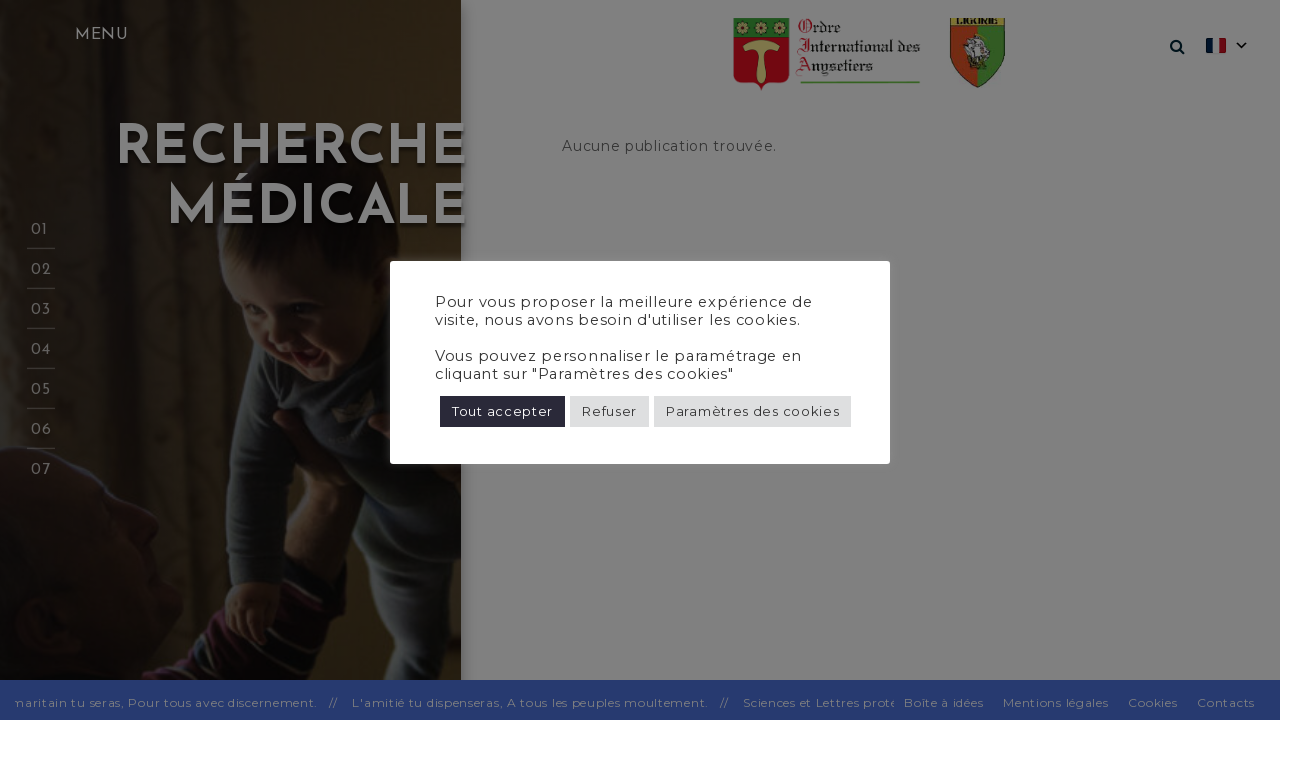

--- FILE ---
content_type: text/css
request_url: https://anysetiers.org/wp-content/themes/rt-portfolio/style.css?ver=6.5.3
body_size: 18886
content:
/*!
Theme Name: RT Portfolio
Theme URI: http://rigorousthemes.com/downloads/rt-portfolio
Author: Rigorous Theme
Author URI: https://rigorousthemes.com/
Description:RT Portfolio is a pixel perfect creative multi-purpose WordPress theme.It's clean and modern for any need: portfolio, business, agency, freelance, designer, web designer, developers, marketing, startup, blog, magazine, photography, architect, corporate,  event, artist, music, restaurant.If you are searching for innovative WordPress Theme,RT Portfolio is top recommendation. Build beautiful, intelligent websites.
Requires at least: 5.6
Tested up to: 5.8
Requires PHP: 5.5
Version: 1.0.7
License: GNU General Public License v2 or later
License URI: http://www.gnu.org/licenses/gpl-2.0.html
Text Domain: rt-portfolio
Tags: translation-ready, featured-images, custom-background, theme-options, custom-menu, custom-header, threaded-comments, blog,  photography, custom-logo ,portfolio

This theme, like WordPress, is licensed under the GPL.
Use it to make something cool, have fun, and share what you've learned with others.

RT Portfolio is based on Underscores https://underscores.me/, (C) 2012-2017 Automattic, Inc.
Underscores is distributed under the terms of the GNU GPL v2 or later.

Normalizing styles have been helped along thanks to the fine work of
Nicolas Gallagher and Jonathan Neal https://necolas.github.io/normalize.css/
*/
/*--------------------------------------------------------------
>>> TABLE OF CONTENTS:
----------------------------------------------------------------
# Normalize
# Typography
# Elements
# Forms
# Navigation
    ## Links
    ## Menus
# Accessibility
# Alignments
# Clearings
# Widgets
# Content
    ## Posts and pages
    ## Comments
# Infinite scroll
# Media
    ## Captions
    ## Galleries
--------------------------------------------------------------*/
/*--------------------------------------------------------------
# Normalize
--------------------------------------------------------------*/
/* normalize.css v8.0.0 | MIT License | github.com/necolas/normalize.css */

/* Document
     ========================================================================== */

/**
 * 1. Correct the line height in all browsers.
 * 2. Prevent adjustments of font size after orientation changes in iOS.
 */


     body {
        color: #676767;
        font-family: 'Montserrat', sans-serif;
        font-size: 16px;
        letter-spacing: 0.7px;
        line-height: 1.27;
        margin: 0;
        word-wrap: break-word;
    }

    *:focus {
        outline: none;
    }

/*font awesome supportive style*/

[class*="fa-"] a {
    margin-left: 2px;
}

/*   -- "Header-Tags" (These are the styles for the Header Tags) --   */

h1,
h2,
h3,
h4,
h5,
h6 {
    font-family: 'Josefin Sans', sans-serif;
    /*color: #002535;*/
    color:  #000000;
    font-weight: 500;
    margin: 0;
}

.site-footer h1,
.site-footer h2,
.site-footer h3,
.site-footer h4,
.site-footer h5,
.site-footer h6 {
    color: #fff;
}

h1 {
    font-size: 28px;
    line-height: 1.2;
}

h2 {
    font-size: 24px;
    line-height: 1.2;
}

h3 {
    font-size: 20px;
    line-height: 1.2;
}

h4 {
    font-size: 16px;
    line-height: 1.2;
}

h5 {
    font-size: 15px;
    line-height: 1.2;
}

h6 {
    font-size: 14px;
    line-height: 1.2;
}

/*   -- "Accessibility" (These are the styles for the Accessibility) --   */

.assistive-text,
.screen-reader-text {
    clip: rect(1px 1px 1px 1px);
    /* IE6, IE7 */
    clip: rect(1px, 1px, 1px, 1px);
    height: 1px;
    overflow: hidden;
    position: absolute !important;
    width: 1px;
}

.screen-reader-text:focus {
    background-color: #f1f1f1;
    border-radius: 3px;
    box-shadow: 0 0 2px 2px rgba(0, 0, 0, 0.6);
    clip-path: none;
    clip: auto !important;
    color: #21759b;
    display: block;
    font-size: 0.875rem;
    font-size: 14px;
    font-weight: bold;
    height: auto;
    left: 5px;
    line-height: normal;
    padding: 15px 23px 14px;
    text-decoration: none;
    top: 5px;
    width: auto;
    z-index: 100000;
}

/* Do not show the outline on the skip link target. */

#content[tabindex="-1"]:focus {
    outline: 0;
}

/*   -- "Blockquote" (These are the styles for the Blockquote) --   */

blockquote {
    font-size: 14px;
    font-style: normal;
    font-weight: 500;
    line-height: 22px;
    margin: 0 auto 23px;
    max-width: 100%;
    padding: 35px 20px 20px 30px;
    position: relative;
    text-transform: uppercase;
    max-width: 750px;
    background: #D6EAEF;
    border-left: 10px solid #536A74;
    border-radius: 0px 10px 10px 0px;
}
blockquote p{
    color: #002535;
}

blockquote em,
blockquote i,
blockquote cite {
    font-style: normal;
}

blockquote cite {
    text-transform: uppercase;
}

/*   -- "Clearings" (These are the styles for the Clearings) --   */

.clearfix:after {
    clear: both;
    content: " ";
    display: block;
    font-size: 0;
    height: 0;
    visibility: hidden;
}

.clearfix {
    display: block;
}

/*   -- "Breadcrumb" (These are the styles for the Breadcrumb) --   */

.breadcrumb,
.breadcrumb a,
.breadcrumb span,
.breadcrumbs,
.breadcrumbs a,
.breadcrumbs span {
    text-transform: uppercase;
}

.breadcrumbs li {
    display: inline-block;
    list-style: outside none none;
    margin: 0 25px;
    position: relative;
}

.breadcrumbs li::before {
    color: #4db6b8;
    content: "/";
    display: block;
    left: -25px;
    position: absolute;
    top: 0px;
}

.breadcrumbs li:first-child:before {
    display: none;
}

.trail-items li:first-child {
    margin-left: 0px;
}

.page-title-wrap .breadcrumb a span,
.page-title-wrap .breadcrumbs a span {
    color: #515050;
}

.breadcrumb a:hover span,
.breadcrumbs li span,
.breadcrumbs a:hover span,
.breadcrumb li span {
    color: #4db6b8;
}

/*   -- "Superscript and Subscript" (These are the styles for the Superscript and Subscript) --  */

sup,
sub {
    font-size: 10px;
    height: 0;
    line-height: 1;
    position: relative;
    vertical-align: baseline;
}

sup {
    bottom: 1ex;
}

sub {
    top: .5ex;
}

/*   -- "Text Elements" (These are the styles for the Text Elements) --   */

p {
    /*color: #898787;*/
    color: #000000;
    font-size: 15px;
    letter-spacing: 1px;
    line-height: 1.3;
    margin: 0 0 20px;
    font-weight: 300;
}

strong {
    font-weight: bold;
}

cite,
em,
i {
    font-style: italic;
}

pre {
    background-color: #D6EAEF;
    margin-bottom: 20px;
    overflow: auto;
    padding: 30px;
}

pre,
code,
kbd {
    font-family: "Courier 10 Pitch", Courier, monospace;
    font-size: 14px;
    line-height: 21px;
}

abbr,
acronym,
dfn {
    border-bottom: 1px dotted rgba(0, 0, 0, 0.4);
    cursor: help;
}

address {
    display: block;
    margin: 0 0 15px;
}

ins {
    background-color: #fff9c0;
    margin-bottom: 20px;
    text-decoration: none;
}

/*   -- "table" (These are the styles for the Links) --  */

table,
th,
td {
    border: 1px solid rgba(0, 0, 0, 0.1);
    padding: 10px;
}

table th {
    font-weight: 600;
    text-transform: uppercase;
}

table td {
    text-transform: capitalize;
}

table {
    border-spacing: 0;
    border-width: 0;
    margin-bottom: 20px;
    width: 100%;
    padding: 0;
    border-collapse: collapse;
}

/*   -- "Links" (These are the styles for the Links) --  */

ul, ol {
    margin: 0 0 30px;
    padding: 0 0 0 30px;
}

a {
    color: #383838;
    text-decoration: none;
}

a:focus,
a:active,
a:hover {
    outline: none;
    text-decoration: none;
    transition: all 0.3s ease-in 0s;
}

/*   -- "Forms" (These are the styles for the Forms) --   */

input[type="text"],
input[type="email"],
input[type="search"],
input[type="password"],
input[type="tel"],
input[type="url"],
input[type="date"],
textarea,
input[type="reset"],
input[type="button"],
input[type="number"],
input[type="submit"] {
    -moz-appearance: none !important;
    -moz-border-radius: 0px;
    -moz-box-sizing: inherit;
    -webkit-appearance: none !important;
    -webkit-border-radius: 0px;
    -webkit-box-sizing: inherit;
    appearance: none !important;
    border-radius: 0px;
    box-sizing: inherit;
}

input[type="text"],
input[type="email"],
input[type="search"],
input[type="password"],
input[type="tel"],
input[type="url"],
input[type="date"],
input[type="number"] {
    border: 1px solid #c2c2c2;
    height: 41px;
    margin: 0 0 15px;
    padding: 5px 19px 5px;
    width: 100%;
}

textarea {
    border: 1px solid #c2c2c2;
    margin: 0 0 15px;
    padding: 8px 19px 5px;
    width: 100%;
}

input[type="reset"],
input[type="button"],
input[type="submit"] {
    -moz-transition: all 0.3s ease-out;
    -ms-transition: all 0.3s ease-out;
    -o-transition: all 0.3s ease-out;
    -webkit-transition: all 0.3s ease-out;
    border: none;
    cursor: pointer;
    display: block;
    font-size: 16px;
    font-weight: 300;
    height: 41px;
    margin-bottom: 30px;
    margin-top: 5px;
    padding: 0px 40px 2px;
    text-align: center;
    text-transform: capitalize;
    transition: all 0.3s ease-out;
}

.wpcf7-form input[type="submit"] {
    background: none;
    border-bottom: 1px solid #002535;
    font-size: 14px;
    padding: 5px 5px 0;
    color: #002535;
    float: right;
}

input[type="reset"]:hover,
input[type="button"]:hover,
input[type="submit"]:hover {
    color: #0391CE;
    border-color: #0391CE;
}

select {
    background-color: #f9f9f9;
    border-radius: 3px;
    border: 1px solid rgba(0, 0, 0, 0.05);
    font-size: 14px;
    font-weight: 600;
    height: 50px;
    padding: 10px;
    width: 100%;
}

option {
    margin: 5px 0;
}

input[type="radio"],
input[type="checkbox"],
input[type="file"] {
    margin-bottom: 5px;
}

input[type="file"] {
    -moz-transition: all 0.3s ease-out;
    -ms-transition: all 0.3s ease-out;
    -o-transition: all 0.3s ease-out;
    -webkit-transition: all 0.3s ease-out;
    border: 0 none;
    cursor: pointer;
    display: block;
    height: 40px;
    text-align: center;
    text-transform: uppercase;
    transition: all 0.3s ease-out;
}

input::-webkit-input-placeholder,
textarea::-webkit-textarea-placeholder {
    /* Chrome/Opera/Safari */
    opacity: 1;
}

input::-moz-placeholder,
textarea::-moz-placeholder {
    /* Firefox 19+ */
    opacity: 1;
}

input:-ms-input-placeholder,
textarea:-ms-textarea-placeholder {
    /* IE 10+ */
    opacity: 1;
}

input:-moz-placeholder,
textarea:-moz-placeholder {
    /* Firefox 18- */
    opacity: 1;
}

input,
textarea {
    color: #323232;
    font-size: 14px;
}

/*   -- "label" (These are the styles for the label) --   */

label {
    display: inline-block;
    font-size: 14px;
    font-weight: 400;
    margin-bottom: 5px;
    width: 100%;
}

input[type="radio"],
input[type="checkbox"] {
    display: inline-block;
    margin: 0 5px 0 0;
}

/*  ## Posts and pages
--------------------------------------------------------------*/

.sticky {
    display: block;
}

.hentry {
    margin: 0 0 1.5em;
}

.updated:not(.published) {
    display: none;
}

.page-content,
.entry-content,
.entry-summary {
    margin: 15px 0 0;
}

.post .page-content,
.post .entry-content,
.post .entry-summary {
    margin-top: 0px;
}

.page-links {
    clear: both;
    margin: 0 0 1.5em;
}

/*   -- "Article" (These are the styles for the Article) --   */

article {
    font-size: 14px;
    line-height: 22px;
}

/*    ===== Buttons =====   */

/*   -- "Back To Top" (These are the styles for the Back To Top) --   */

.back-to-top {
    bottom: 70px;
    position: fixed;
    right: 30px;
    z-index: 2;
}

.back-to-top a {
    -moz-border-radius: 3px;
    -moz-osx-font-smoothing: grayscale;
    -moz-transition: all 0.5s ease-out;
    -ms-transition: all 0.5s ease-out;
    -o-transition: all 0.5s ease-out;
    -webkit-border-radius: 3px;
    -webkit-font-smoothing: antialiased;
    -webkit-transition: all 0.5s ease-out;
    border-radius: 3px;
    border: 1px solid rgba(0, 0, 0, 0);
    color: #fff;
    display: block;
    font-family: "FontAwesome";
    font-size: 16px;
    height: 40px;
    line-height: 40px;
    text-align: center;
    transition: all 0.5s ease-out;
    width: 40px;
}

.back-to-top a:hover {
    border: 1px solid #fff;
    color: #fff;
}

/*   -- "box-button" (These are the styles for the box-button) --   */

.box-button,
.wpcf7-submit[type="submit"],
.load-button {
    -moz-transition: all 0.3s ease 0s;
    -ms-transition: all 0.3s ease 0s;
    -o-transition: all 0.3s ease 0s;
    -webkit-transition: all 0.3s ease 0s;
    color: #fff;
    display: inline-block;
    font-size: 16px;
    line-height: 1.2;
    overflow: hidden;
    padding: 10px 35px 11px;
    text-align: center;
    text-transform: uppercase;
    transition: all 0.3s ease 0s;
}

.box-button:hover,
.box-button:active,
.box-button:focus,
.load-button {
    color: #fff;
}

.load-button-wrap {
    clear: both;
    margin-bottom: 17px;
    position: relative;
}

.load-button {
    padding: 8px 25px 9px;
    position: absolute;
    right: 0;
    top: -20px;
}

/*   -- "Alignment" (These are the styles for the Alignment) --   */

.alignleft {
    display: inline;
    float: left;
    margin-bottom: 10px;
    margin-right: 20px;
    position: relative;
}

.alignright {
    display: inline;
    float: right;
    margin-bottom: 10px;
    margin-left: 20px;
    position: relative;
}

.aligncenter {
    clear: both;
    display: block;
    margin-bottom: 10px;
    margin-left: auto;
    margin-right: auto;
    position: relative;
}

.alignleft>a img,
.alignright>a img,
.aligncenter>a img {
    transition: all 0.3s ease 0s;
}

.alignleft>a:hover img,
.alignright>a:hover img,
.aligncenter>a:hover img {
    opacity: 0.9;
    transition: all 0.3s ease 0s;
}

.entry-meta.alignleft,
.entry-meta.alignright {
    margin-bottom: 0;
}

.entry-meta.alignleft>div,
.entry-meta.alignright>div {
    border-right: medium none;
    padding-left: 8px;
    padding-right: 0px;
}

.entry-meta.alignleft [class*="fa-"],
.entry-meta.alignright [class*="fa-"] {
    margin-right: 0px;
    margin-left: 10px;
}

/*   -- "Images" (These are the styles for the Images) --   */

figure {
    margin: 0;
    text-align: center;
}

img {
    max-width: 100%;
    height: auto;
    vertical-align: top;
}

.entry-content img,
.comment-content img,
.widget img {
    max-width: 100%;
}

img#wpstats {
    display: none;
}

/*   -- "Horizontal Row" (These are the styles for the Horizontal Row) --   */

hr {
    border-color: #bdbdbd;
    border-style: solid none none;
    border-width: 1px 0 0;
    clear: both;
    height: 0;
    margin: 15px 0 15px;
}

.default-padding {
    border: 1px solid #EAEBED;
    padding: 20px;
}

/*        custom layout       */

.container {
    margin-left: auto;
    margin-right: auto;
    max-width: 100%;
    padding-left: 15px;
    padding-right: 15px;
    width: 1170px;
}

.row {
    margin-left: -15px;
    margin-right: -15px;
}

.custom-col-1,
.custom-col-2,
.custom-col-3,
.custom-col-4,
.custom-col-5,
.custom-col-6,
.custom-col-7,
.custom-col-8,
.custom-col-9,
.custom-col-10,
.custom-col-11,
.custom-col-12 {
    min-height: 1px;
    padding-left: 15px;
    padding-right: 15px;
    position: relative;
}

.custom-col-1,
.custom-col-2,
.custom-col-3,
.custom-col-4,
.custom-col-5,
.custom-col-6,
.custom-col-7,
.custom-col-8,
.custom-col-9,
.custom-col-10,
.custom-col-11,
.custom-col-12 {
    float: left;
}

.custom-col-12 {
    width: 100%;
}

.custom-col-11 {
    width: 91.66666667%;
}

.custom-col-10 {
    width: 83.33333333%;
}

.custom-col-9 {
    width: 75%;
}

.custom-col-8 {
    width: 66.66666667%;
}

.custom-col-7 {
    width: 58.33333333%;
}

.custom-col-6 {
    width: 50%;
}

.custom-col-5 {
    width: 41.66666667%;
}

.custom-title{
    position: relative !important;
    right: 8% !important;
}

.custom-col-4 {
    width: 33.33333333%;
}

.custom-col-3 {
    width: 25%;
}

.custom-col-2 {
    width: 16.66666667%;
}

.custom-col-1 {
    width: 8.33333333%;
}

* {
    box-sizing: border-box;
}

/*   -- "captions" (These are the styles for the captions) --   */

.wp-caption {
    margin-bottom: 1.6em;
    max-width: 100%;
	position:relative;
}

.wp-caption img[class*="wp-image-"] {
    display: block;
    margin: 0;
}

.wp-caption-text {
    bottom: 0;
    color: #fff;
    font-size: 14px;
    margin: 10px 0 0;
    padding: 7px;
    position: absolute;
    text-align: left;
    width: 100%;
}

/*  3.0 ====== Others =====    */

/*   -- "Others" (These are the styles for the Others) --   */

.comment-list:before,
.comment-list:after,
.row:before,
.row:after,
.pagination:before,
.pagination:after,
.nav-links:before,
.nav-links:after,
.recentcomments:before,
.recentcomments:after,
.widget-post-author:before,
.widget-post-author:after,
.entry-meta-wrapper:before,
.entry-meta-wrapper:after,
.widget-social-link .inline-social-icons ul:before,
.widget-social-link .inline-social-icons ul:after,
.widget.widget_categories ul li:before,
.widget.widget_categories ul li:after,
.banner-content-wrapper:before,
.banner-content-wrapper:after,
.counter-item-wrapper:before,
.counter-item-wrapper:after,
.service-item-wrapper:before,
.service-item-wrapper:after,
.thumbnail-image-wrapper:before,
.thumbnail-image-wrapper:after,
.portfolio-gallery-wrapper:before,
.portfolio-gallery-wrapper:after,
.partner-section:before,
.partner-section:after,
.contact-information:before,
.contact-information:after,
.contact-detail p:before,
.contact-detail p:after,
.thumbnail-image-item:before,
.thumbnail-image-item:after,
.service-detail-wrapper ul:before,
.service-detail-wrapper ul:after,
.pricing-column-wrapper:before,
.pricing-column-wrapper:after,
.slider-content:before,
.slider-content:after,
.gallery:before,
.gallery:after {
    clear: both;
    display: block;
    content: "";
}

html {
    height: 100%;
    width: 100%;
}


/*  4.0 ====== Basic Structure ======*/

iframe {
    max-width: 100%;
    width: 100%;
    border: 0;
}

/*  5.0 ===== Header =====   */

/*   -- "Header" (These are the styles for the Header section) --   */

.site-header {
    position: fixed;
    z-index: 9;
    width: 100%;
    padding: 18px 0 18px;
    margin-left: 36%;
}

.hgroup-wrap .container {
    align-items: -webkit-box;
    align-items: center;
    display: -moz-box;
    display: -ms-flexbox;
    display: -webkit-box;
    display: -webkit-flex;
    display: flex;
    flex-wrap: -webkit-box;
    flex-wrap: wrap;
    position: relative;
}

/*   -- "Site Branding" (These are the styles for the Site-Branding section) --   */

.site-branding {
    margin: 0 auto;
    max-width: 100%;
    text-align: center;
    width: 300px;
}
.site-branding p {
    margin-bottom: 0;
}

.site-title {
    display: inline-block;
    font-size: 32px;
    line-height: 1;
    text-transform: uppercase;
}

.site-title a {
    color: #fff;
    display: inline-block;
}

.site-footer .site-title>a {
    display: block;
}

.site-description {
    color: #fff;
    display: inline-block;
    font-size: 14px;
    text-transform: uppercase;
}

.site-title a img,
.site-title a {
    -moz-transition: all 0.3s ease 0s;
    -ms-transition: all 0.3s ease 0s;
    -o-transition: all 0.3s ease 0s;
    -webkit-transition: all 0.3s ease 0s;
    transition: all 0.3s ease 0s;
}

.site-title a:hover img,
.site-title a:hover {
    opacity: 0.6
}

.site-title img {
    margin-right: 15px;
}

/*   -- "Social Profile" (These are the styles for the Social Site section) --   */

.social-links ul li a::before {
    color: #2d2d2d;
    font-family: "FontAwesome";
    font-size: 16px;
    vertical-align: middle;
}

.site-footer .social-links ul li a::before {
    color: #fff;
}

.social-links ul li a:hover::before {}

.social-links ul li a[href*="facebook.com"]::before {
    content: "\f09a"
}

.social-links ul li a[href*="twitter.com"]::before {
    content: "\f099"
}

.social-links ul li a[href*="linkedin.com"]::before {
    content: "\f0e1"
}

.social-links ul li a[href*="plus.google.com"]::before {
    content: "\f0d5"
}

.social-links ul li a[href*="youtube.com"]::before {
    content: "\f167"
}

.social-links ul li a[href*="dribbble.com"]::before {
    content: "\f17d"
}

.social-links ul li a[href*="pinterest.com"]::before {
    content: "\f0d2"
}

.social-links ul li a[href*="bitbucket.org"]::before {
    content: "\f171"
}

.social-links ul li a[href*="github.com"]::before {
    content: "\f113"
}

.social-links ul li a[href*="codepen.io"]::before {
    content: "\f1cb"
}

.social-links ul li a[href*="flickr.com"]::before {
    content: "\f16e"
}

.social-links ul li a[href$="feed.com"]::before {
    content: "\f09e"
}

.social-links ul li a[href*="foursquare.com"]::before {
    content: "\f180"
}

.social-links ul li a[href*="instagram.com"]::before {
    content: "\f16d"
}

.social-links ul li a[href*="tumblr.com"]::before {
    content: "\f173"
}

.social-links ul li a[href*="respanit.com"]::before {
    content: "\f1a1"
}

.social-links ul li a[href*="vimeo.com"]::before {
    content: "\f194"
}

.social-links ul li a[href*="digg.com"]::before {
    content: "\f1a6"
}

.social-links ul li a[href*="twitch.tv"]::before {
    content: "\f1e8"
}

.social-links ul li a[href*="stumbleupon.com"]::before {
    content: "\f1a4"
}

.social-links ul li a[href*="delicious.com"]::before {
    content: "\f1a5"
}

.social-links ul li a[href*="mailto:"]::before {
    content: "\f0e0"
}

.social-links ul li a[href*="soundcloud.com"]::before {
    content: "\f1be"
}

.social-links ul li a[href*="wordpress.org"]::before {
    content: "\f19a"
}

.social-links ul li a[href*="wordpress.com"]::before {
    content: "\f19a"
}

.social-links ul li a[href*="jsfispanle.net"]::before {
    content: "\f1cc"
}

.social-links ul li a[href*="tripadvisor.com"]::before {
    content: "\f262"
}

.social-links ul li a[href*="foursquare.com"]::before {
    content: "\f180"
}

.social-links ul li a[href*="angel.co"]::before {
    content: "\f209"
}

.social-links ul li a[href*="slack.com"]::before {
    content: "\f198"
}

.social-links ul li a[href*="facebook.com"]:hover:before {
    color: #3b5998
}

.social-links ul li a[href*="twitter.com"]:hover:before {
    color: #00aced
}

.social-links ul li a[href*="plus.google.com"]:hover:before {
    color: #c13c31
}

.social-links ul li a[href*="/feed/"]:hover:before {
    color: #dc622c
}

.social-links ul li a[href*="wordpress.org"]:hover:before {
    color: #21759b
}

.social-links ul li a[href*="github.com"]:hover:before {
    color: #4183c4
}

.social-links ul li a[href*="linkedin.com"]:hover:before {
    color: #007bb6
}

.social-links ul li a[href*="pinterest.com"]:hover:before {
    color: #cb2027
}

.social-links ul li a[href*="flickr.com"]:hover:before {
    color: #ff0084
}

.social-links ul li a[href*="vimeo.com"]:hover:before {
    color: #aad450
}

.social-links ul li a[href*="youtube.com"]:hover:before {
    color: #b00
}

.social-links ul li a[href*="instagram.com"]:hover:before {
    color: #517fa4
}

.social-links ul li a[href*="dribbble.com"]:hover:before {
    color: #ea4c89
}

.social-links ul li a[href*="skype.com"]:hover:before {
    color: #12a5f4
}

.social-links ul li a[href*="digg.com"]:hover:before {
    color: #333
}

.social-links ul li a[href*="codepen.io"]:hover:before {
    color: #000
}

.social-links ul li a[href*="respanit.com"]:hover:before {
    color: #ff4500
}

.social-links ul li a[href*="mailto:"]:hover:before {
    color: #1d62f0
}

.social-links ul li a[href*="foursquare.com"]:hover:before {
    color: #f94877
}

.social-links ul li a[href*="stumbleupon.com"]:hover:before {
    color: #eb4924
}

.social-links ul li a[href*="twitch.tv"]:hover:before {
    color: #6441a5
}

.social-links ul li a[href*="tumblr.com"]:hover:before {
    color: #32506d
}

.social-links ul li a[href*="foursquare.com"]:hover:before {
    color: #f94877
}

.social-links ul li a[href*="stumbleupon.com"]:hover:before {
    color: #eb4924
}

.social-links ul li a[href*="twitch.tv"]:hover:before {
    color: #6441a5
}

.social-links ul li a[href*="tumblr.com"]:hover:before {
    color: #32506d
}

.social-links ul li a[href*="soundcloud.com"]:hover:before {
    color: #f50
}

.social-links ul li a[href*="wordpress.org"]:hover:before {
    color: #21759b
}

.social-links ul li a[href*="jsfispanle.net"]:hover:before {
    color: #4679bd
}

.social-links ul li a[href*="tripadvisor.com"]:hover:before {
    color: #86c171
}

.social-links ul li a[href*="foursquare.com"]:hover:before {
    color: #2d5be3
}

.social-links ul li a[href*="angel.co"]:hover:before {
    color: #000
}

.social-links ul li a[href*="slack.com"]:hover {
    color: #56b68b
}

/*   -- "Inline Social Profiles" (These are the styles for the Social Site section) --   */

.inline-social-icons ul,
.block-social-icons ul,
.widget ul {
    margin: 0;
}

.inline-social-icons li,
.widget .inline-social-icons li {
    display: inline-block;
    margin: 0 11px;
    padding: 0;
}

.team-section .inline-social-icons li {
    margin: 0 4px;
}

.inline-social-icons li:last-child,
.widget .inline-social-icons li:last-child {
    margin-right: 0;
}

.inline-social-icons li:first-child,
.widget .inline-social-icons li:first-child {
    margin-left: 0;
}

.inline-social-icons li a {
    -moz-transition: all 0.3s ease 0s;
    -ms-transition: all 0.3s ease 0s;
    -o-transition: all 0.3s ease 0s;
    -webkit-transition: all 0.3s ease 0s;
    color: #fff;
    display: inline-block;
    font-size: 0px;
    height: 25px;
    padding: 11px 0 0;
    text-align: center;
    transition: all 0.3s ease 0s;
    width: 25px;
}

.inline-social-icons li a:hover {
    -moz-transition: all 0.3s ease 0s;
    -ms-transition: all 0.3s ease 0s;
    -o-transition: all 0.3s ease 0s;
    -webkit-transition: all 0.3s ease 0s;
    border-color: #0D74BA;
    border-radius: 0;
    transition: all 0.3s ease 0s;
}

.inline-social-icons.social-links ul li a:hover::before,
.inline-social-icons.social-links ul li a::before {
    -moz-transition: all 0.3s ease 0s;
    -ms-transition: all 0.3s ease 0s;
    -o-transition: all 0.3s ease 0s;
    -webkit-transition: all 0.3s ease 0s;
    transition: all 0.3s ease 0s;
}

.inline-social-icons ul li:last-child a {
    margin-right: 0;
}

/*   -- "Block Social Profiles" (These are the styles for the Social Site section) --   */

.block-social-icons ul li {
    border: none;
    padding: 0;
}

.block-social-icons ul li a,
.widget.block-social-icons ul li a {
    border-radius: 3px;
    color: #fff;
    display: block;
    padding: 10px;
    text-transform: inherit;
}

.block-social-icons ul li a:hover {
    color: #fff;
}

.block-social-icons a span {
    border-right: 1px solid #fff;
    color: #fff;
    display: inline-block;
    font-size: 18px;
    margin-right: 4px;
    padding-right: 10px;
}

.block-social-icons .facebook-profile {
    background: #3b5997;
}

.block-social-icons .facebook-profile:hover {
    background: #4b70ba;
    opacity: 1;
}

.block-social-icons .twitter-profile {
    background: #00acee;
}

.block-social-icons .twitter-profile:hover {
    background: #22c2ff;
    opacity: 1;
}

.block-social-icons .rss-profile {
    background: #ff9c00;
}

.block-social-icons .rss-profile:hover {
    background: #ffb94f;
    opacity: 1;
}

.block-social-icons .youtube-profile {
    background: #bc0000;
}

.block-social-icons .youtube-profile:hover {
    background: #f90000;
    opacity: 1;
}

/*  6.0 ===== Navbar =====   */

/*   -- "Navbar" section (These are the styles for the navbar section) --   */

.main-navigation {
    line-height: 1;
    width: -moz-calc(100% - 50px);
    width: -webkit-calc(100% - 50px);
    width: 95%;
    width: calc(100% - 50px);
}

.navbar {
    background: #303E4B;
    border-radius: 0;
    min-height: 0;
    position: relative;
    width: 100%;
    z-index: 9
}

.navbar .container,
.main-navigation {
    align-items: -webkit-box;
    align-items: center;
    display: -moz-box;
    /* OLD - Firefox 19- (buggy but mostly works) */
    display: -ms-flexbox;
    /* TWEENER - IE 10 */
    display: -webkit-box;
    /* OLD - iOS 6-, Safari 3.1-6 */
    display: -webkit-flex;
    /* NEW - Chrome */
    display: flex;
    flex-wrap: -webkit-box;
    flex-wrap: wrap;
    position: relative;
}

.main-navigation li {
    display: inline-block;
    list-style: outside none none;
    position: relative;
    transition: all 0.3s ease 0s;
    z-index: 1;
}

.menu-content-wrapper {
    padding: 0 10px;
    text-align: center;
    width: -webkit-calc(100% - 50px);
    width: -moz-calc(100% - 50px);
    width: 94%;
    width: calc(100% - 50px);
}

.main-navigation ul li {
    margin: 5px 0px 5px;
}

.main-navigation li a {
    border-right: 1px solid #283540;
    color: #fff;
    display: block;
    font-size: 20px;
    padding: 4px 45px 5px;
    text-transform: uppercase;
}

.main-navigation div>ul>li:first-child {
    margin-left: 0;
}

.main-navigation div>ul>li:last-child {
    margin-right: 0;
}

.main-navigation ul li a:hover,
.main-navigation li.current-menu-item a {
    -moz-transition: all 0.5s ease 0s;
    -ms-transition: all 0.5s ease 0s;
    -o-transition: all 0.5s ease 0s;
    -webkit-transition: all 0.5s ease 0s;
    color: #0D74BA;
    transition: all 0.5s ease 0s;
}

/*   -- "Dropdown" section (These are the styles for the Dropdown section) --   */

.main-navigation ul li ul,
.main-navigation ul li:hover ul ul,
.main-navigation ul ul li:hover ul ul,
.main-navigation ul ul ul li:hover ul ul,
.main-navigation ul ul ul ul li:hover ul ul {
    opacity: 0;
    visibility: hidden;
    z-index: 9999;
}

.main-navigation ul li:hover ul,
.main-navigation ul ul li:hover ul,
.main-navigation ul ul ul li:hover ul,
.main-navigation ul ul ul ul li:hover ul,
.main-navigation ul ul ul ul ul li:hover ul {
    -webkit-transition: opacity 0.5s linear;
    opacity: 1;
    top: 34px;
    transition: all 0.5s ease 0s;
    visibility: visible;
}

.main-navigation ul ul li:hover ul,
.main-navigation ul ul ul li:hover ul,
.main-navigation ul ul ul ul li:hover ul,
.main-navigation ul ul ul ul ul li:hover ul {
    -webkit-transition: opacity 0.5s linear;
    opacity: 1;
    top: -5px;
    transition: all 0.5s ease 0s;
    visibility: visible;
}

.main-navigation ul li ul {
    -moz-transition: all 0.3s ease 0s;
    -ms-transition: all 0.3s ease 0s;
    -o-transition: all 0.3s ease 0s;
    -webkit-transition: all 0.3s ease 0s;
    background-color: #fff;
    left: 0;
    position: absolute;
    text-align: left;
    top: 65px;
    transition: all 0.3s ease 0s;
    width: 200px;
}

.main-navigation ul li ul li {
    display: block;
    float: none;
    margin: 0;
}

.main-navigation ul li ul li a,
.main-navigation ul li.current-menu-item ul li a,
.main-navigation ul li ul li.current-menu-item a,
.main-navigation ul li.current-page-ancestor ul li a,
.main-navigation ul li.current-menu-ancestor ul li a,
.main-navigation ul li.current-page-item ul li a {
    border: none;
    color: #383838;
    float: none;
    font-size: 15px;
    height: inherit;
    line-height: 20px;
    padding: 10px 14px;
}

.main-navigation ul li ul li a:hover,
.main-navigation ul li ul li:hover>a,
.main-navigation ul li.current-menu-item ul li a:hover {
    background: #1D2730;
    color: #fff;
}

.main-navigation ul li ul li ul {
    -webkit-transition: opacity 0.5s linear;
    border-left: 1px solid rgba(0, 0, 0, 0.2);
    border-top: medium none;
    left: 200px;
    top: 0;
    transition: all 0.5s ease 0s;
}

.main-navigation ul ul li:hover ul,
.main-navigation ul ul ul li:hover ul,
.main-navigation ul ul ul ul li:hover ul,
.main-navigation ul ul ul ul ul li:hover ul,
.main-navigation ul li ul {
    border-top: 5px solid #0D74BA;
}

/*.menu-item-has-children::before {
    -moz-transition: all 0.3s ease 0s;
    -ms-transition: all 0.3s ease 0s;
    -webkit-transition: all 0.3s ease 0s;
    color: #fff;
    content: "\f107";
    display: block;
    font-family: "FontAwesome";
    font-size: 20px;
    line-height: 1;
    position: absolute;
    right: 14px;
    top: 5px;
    transition: all 0.3s ease 0s;
}

.menu-item-has-children:hover:before {
    transition: all 0.3s ease 0s;
    -moz-transition: all 0.3s ease 0s;
    -ms-transition: all 0.3s ease 0s;
    -webkit-transition: all 0.3s ease 0s;
    /*transform: rotate(180deg);
    -moz-transform: rotate(180deg);
    -o-transform: rotate(180deg);
    -webkit-transform: rotate(180deg);*/
    /*color: #0D74BA;
    top: 7px;

    transition: all 0.3s ease 0s;
}*/

/*   -- "Search Form" section (These are the styles for the Search Form section) --   */

/*  ====== Featured Content =====  */

.v-center {
    -moz-transform: translate(-50%, -50%);
    -ms-transform: translate(-50%, -50%);
    -o-transform: translate(-50%, -50%);
    -webkit-transform: translate(-50%, -50%);
    left: 50%;
    position: absolute;
    top: 50%;
    transform: translate(-50%, -50%);
}

/*    post styling freom here    */

.post {
    margin-bottom: 20px;
    position: relative;
}

.post p {
    line-height: 1.5;
}

/*   ===== post-featured-image =====  */

.featured-image {
    margin-bottom: 15px;
    position: relative;
    overflow: hidden;
}

.post .featured-image img {
    width: auto;
}
.single .service-detail-wrapper .post figure{
    text-align: left;
}

/*  9.0 ===== Content =====   */

.site-content h1,
.site-content h2,
.site-content h3,
.site-content h4,
.site-content h5,
.site-content h6 {
    padding-bottom: 10px;
}

/*   -- "Entry Header"  (These are the styles for the Entry Header ) --   */

.entry-header {
    padding: 10px 0 12px;
    /*for space on the top and bottom of the entry header to balance the entry meta and figure on the gallery page, blog page etc.*/
}

.entry-header.heading {
    padding: 0px 0 20px;
}

.post .entry-header {
    padding-top: 0;
    /*for space on the top and bottom of the entry header to balance the entry meta and figure on the gallery page, blog page etc.*/
    padding-bottom: 0;
}

.cat-links {
    display: block;
    position: relative;
}

.cat-links a {
    color: rgb(255, 255, 255);
    display: inline-block;
    font-size: 12px;
    margin: 0 6px 5px 0;
    padding: 4px 11px 4px;
    text-transform: uppercase;
    transition: all 0.3s ease 0s;
}

/*   -- "Entry Title" section (These are the styles for the Entry Title section) --   */

.entry-title {
    font-size: 18px;
    font-weight: 500;
    line-height: 1.2;
    position: relative;
    overflow-wrap: normal;
}

.heading .entry-title {
    display: block;
    font-size: 4.3vw;
    line-height: 1.1;
    padding-bottom: 10px;
    text-transform: uppercase;
    margin-right: -20px;
    opacity: 1 !important;
    font-weight: 900;
    color: #fff !important;
    text-shadow: 0px 4px 3px rgba(0,0,0,0.4),
    0px 8px 13px rgba(0,0,0,0.1),
    0px 18px 23px rgba(0,0,0,0.1);
}
.single .heading .entry-title {
    font-size: 40px;
}

.banner-section .heading .entry-title {
    font-size: 60px;
    opacity: 0.6;
    font-weight: 600;
    position: absolute;
    z-index: 9;
    color: #fff;
}

.heading .entry-title span {
    display: block;
}

/*   -- "Entry Meta" section (These are the styles for the Entry Meta section) --   */

.entry-meta {
    padding-top: 13px;
}

.entry-meta-wrapper {
    padding-top: 10px;
}

.entry-meta-wrapper .entry-meta {
    width: 50%;
    float: left;
}

.entry-meta-wrapper .entry-meta:last-child {
    text-align: right;
}

.post-content .entry-meta {
    padding-top: 5px;
}

.entry-meta>span {
    display: inline-block;
    font-size: 12px;
    margin-right: 10px;
    text-transform: uppercase;
}

.entry-meta .cat-links a {
    display: inline-block;
    padding-bottom: 10px;
}

.entry-meta [class*="fa-"] {
    color: rgb(37, 40, 43);
    display: inline-block;
    line-height: 1.1;
    margin-right: 5px;
}

.entry-header .entry-meta {
    margin: 0 0 8px;
    padding-top: 0;
}

.entry-meta>div {
    display: inline-block;
    line-height: 1;
    padding-right: 10px;
}

/* Tag Links */

.tags-links {
    position: relative;
    padding-left: 7px;
}

.tags-links:before {
    content: "\f02b";
    display: block;
    font-family: 'FontAwesome';
    left: 0;
    position: absolute;
}

.tags-links>a {
    -moz-transition: all 0.3s ease 0s;
    -ms-transition: all 0.3s ease 0s;
    -o-transition: all 0.3s ease 0s;
    -webkit-transition: all 0.3s ease 0s;
    display: inline-block;
    padding: 0 8px;
    text-transform: uppercase;
    transition: all 0.3s ease 0s;
}

.widget_tag_cloud a:hover {
    color: #fff;
    opacity: 1;
}

/*   -- "Entry Content" section (These are the styles for the Entry Content section) --   */

.entry-content {
    display: block;
    overflow: hidden;
    padding-bottom: 15px;
    width: 100%;
}

.post .entry-content {
    padding-bottom: 5px;
}

.entry-content dt,
.comment-content dt {
    font-weight: bold;
}

.entry-content dd,
.comment-content dd {
    margin-bottom: 20px;
}

.entry-content td,
.comment-content td {
    padding: 8px;
}

.post .entry-content>p:last-child {
    margin-bottom: 5px;
}

/*      COMMENT     */

/*.bypostauthor>article .fn:after {
    content: "\f304";
    left: 3px;
    position: relative;
    top: 5px;
}*/

.bypostauthor {
    display: block;
}

.comment-list .reply {
    text-align: right;
	display:none;
}

.sidebar .comments-title,
.sidebar .comment-list,
.sidebar .must-log-in,
.sidebar .comment-reply-title,
.sidebar .comment-navigation,
.sidebar .comment-respond .comment-form {
    max-width: 1040px;
    padding-left: 60px;
    padding-right: 376px;
}

.comment-list {
    list-style-type: none;
    margin-left: 0 !important;
    padding: 0 !important;
    padding: 0;
}

.comment-list .children {
    list-style-type: none;
    padding: 0;
}

.comment-list .children {
    margin-left: 65px !important;
}

.comment-list .children .comment-content p {
    font-size: 14px !important;
}

.comment-list .children .avatar {
    border-left: 5px solid;
    left: -7px;
    padding-left: 10px;
}

.comment-list>li:after,
.comment-list .children>li:before {
    content: "";
    display: block;
    height: 1px;
    width: 100%;
}

#comments ol,
#comments ul {
    list-style-type: none !important;
    margin-left: 0;
}

.comment-body,
.post-author {
    clear: both;
    padding: 0px 0 24px 140px;
    position: relative;
}

.comment-body {
    margin: 0 0 30px;
    padding: 10px;
	display:flex;
	flex-direction:column;
	background: #f4f4f4;
}

.comment-content>p:last-child {
    margin-bottom: 12px;
}

.comment-content p{
    font-size:24px !important;
}

.comment-author .avatar img,
.post-author .avatar img {
    display: block;
    height: 120px;
    width: 120px;
}

.comment-metadata .fn,
.comment-author .url,
.comment-reply-login {
    display: inline-block;
    font-size: 13px;
    font-style: normal;
    /*text-transform: uppercase;*/
}

.says {
    display: none;
}

.comment-list .edit-link {
    margin-left: 20px;
	display:none;
}

.comment-awaiting-moderation {
    float: right;
    text-align: left;
    width: -moz-calc(100% - 125px);
    width: -webkit-calc(100% - 125px);
    width: 82%;
    width: calc(100% - 125px);
    word-wrap: break-word;
}

.comment-meta,
.comment-meta a {
    color: #181818;
    font-size: 13px;
}

.comment-metadata a {
    color: #ababab;
}

.comment-meta>div {
    float: left;
    margin-right: 10px;
}

.reply a:hover {
    color: #181818;
}

.comment-metadata {
    margin-bottom: 8px;
}

.page-content .wp-smiley,
.entry-content .wp-smiley,
.comment-content .wp-smiley {
    border: none;
    margin-bottom: 0;
    margin-top: 0;
    padding: 0;
}

/* Comment form */

.comment .comment-respond {
    margin-bottom: 20px;
    padding: 20px;
}

.comment-form .comment-notes {
    margin-bottom: 15px;
}

.comment-form .comment-form-author,
.comment-form .comment-form-email,
.comment-form .comment-form-url,
.comment-form p {
    margin-bottom: 5px;
}

.comment-form [for="author"],
.comment-form [for="email"],
.comment-form [for="url"],
.comment-form [for="comment"] {
    float: left;
    padding: 5px 0;
    width: 120px;
}

.comment-form .required {
    color: #ed331c;
}

.comment-form textarea {
    width: 100%;
}

.form-allowed-tags,
.form-allowed-tags code {
    color: #383838;
    font-size: 12px;
}

.form-allowed-tags code {
    font-size: 10px;
    margin-left: 3px;
}

.comment-list .pingback,
.comment-list .trackback {
    padding-top: 24px;
}

.comment-navigation {
    font-size: 20px;
    font-style: italic;
    font-weight: 300;
    margin: 0 auto;
    max-width: 604px;
    padding: 20px 0 30px;
    width: 100%;
}

/*     comment area     */

.comment-reply-title {
    border-bottom: 2px solid #dfdfdf;
    font-size: 24px;
    font-weight: 500;
    margin-bottom: 25px;
    text-transform: uppercase;
}

.comment-reply-title span::before {
    background: #303E4B;
    bottom: -12px;
    content: "";
    display: block;
    height: 2px;
    position: absolute;
    width: 100%;
}

.comments-area {
    padding: 30px 0 5px;
    position: relative;
}

.comments-area ul,
.comments-area ol {
    list-style: none;
}

.comment-form-comment,
.form-submit {
    padding: 0 !important;
    width: 100% !important;
}

.form-submit {
    text-align: right;
}

.comment-form input[type="submit"] {
    display: inline-block;
}

.comment-form p {
    position: relative;
}

.comment-form p .comment-input-icon {
    background: #303E4B;
    display: block;
    height: 37px;
    left: 2px;
    padding: 10px 0 0;
    position: absolute;
    text-align: center;
    top: 2px;
    width: 37px;
}

.comment-form p .fa {
    color: #fff;
}

.comment-form p input {
    padding-left: 50px;
}
.comment-form p.form-submit input {
    padding-left: 40px;
}

/* 11.0 ===== Contact form 7 styling ===== */

.wpcf7-form p {
    margin: 0 0 14px;
}
.wpcf7-form textarea {
    resize: none;
}
.page-content .search-form .search-submit {
    background: #002535 url(assets/img/search-icon.png) no-repeat scroll center center;
    background-size: 21px;
    font-weight: 400;
    margin: 0;
    text-transform: uppercase;
}
.page-content .search-form .search-submit:hover {
    background: #303E4B url(assets/img/search-icon.png) no-repeat scroll center center;
    background-size: 21px;
}

.wpcf7-submit[type="submit"],
.form-submit input[type="submit"]{
    background: #D6EAEF;
    color: #303E4B;
    font-weight: 400;
    margin: 0;
    text-transform: uppercase;
}
.wpcf7-submit[type="submit"]:hover,
.form-submit input[type="submit"]:hover{
    background: #303E4B;
    color: #fff;
}
.wpcf7-form-control-wrap {
    display: block;
}

.wpcf7-form .contact-textarea,
.wpcf7-form .contact-submit {
    padding: 0 !important;
    width: 100% !important;
}

.contact-submit {
    text-align: center !important;
}

.wpcf7-form input {
    height: 30px;
}

.wpcf7-form input,
.wpcf7-form textarea {
    background: rgba(23, 31, 39, 0);
    border: none;
    border-bottom: 1px solid #D0D0D3;
    color: #D0D0D3;
    margin-bottom: 0px;
    padding: 10px 14px;
    font-family: 'Josefin Sans', sans-serif;
    text-transform: capitalize;
}

.wpcf7-form textarea {
    margin-bottom: 0;
    font-family: 'Josefin Sans', sans-serif;
}

.wpcf7-form input[type="text"]:focus,
.wpcf7-form input[type="email"]:focus,
.wpcf7-form textarea:focus {
    border-color: #444550;
    color: #444550;
    background: #F7FBFC
}

.contact-form-wrap .entry-content {
    margin-top: 0;
}

.contact-detail p .fa {
    height: 30px;
    width: 30px;
    border: 1px solid #C0E3F3;
    text-align: center;
    padding: 7px 0 0;
    color: #0391CE;
    float: left;
}

.contact-detail p>span {
    width: 83%;
    width: calc(100% - 35px);
    width: -webkit-calc(100% - 35px);
    float: right;
    padding-left: 10px;
}

.contact-detail p span span {
    display: block;
    text-transform: capitalize;
}

.contact-detail p {
    margin-bottom: 33px;
}

a:hover {
    color: #0391CE;
}

input::-webkit-input-placeholder,
textarea::-webkit-textarea-placeholder {
    /* Chrome/Opera/Safari */
    opacity: 1;
}

input::-moz-placeholder,
textarea::-moz-placeholder {
    /* Firefox 19+ */
    opacity: 1;
}

input:-ms-input-placeholder,
textarea:-ms-textarea-placeholder {
    /* IE 10+ */
    opacity: 1;
}

input:-moz-placeholder,
textarea:-moz-placeholder {
    /* Firefox 18- */
    opacity: 1;
}

/*     Name: Error form     **/

form.cmxform label.error,
label.error {
    color: #ff0000;
    font-style: italic;
    margin: 10px 0 0;
    text-align: left;
}

div.error {
    display: none;
}

/*   ===== Pages =====   */

.page-title-wrap {
    background-attachment: fixed;
    background-position: center center;
    background-repeat: no-repeat;
    background-size: cover;
    padding: 50px 0;
    position: relative;
}

.page-title-wrap::before {
    background: rgba(37, 40, 43, 0.8);
    content: "";
    display: block;
    height: 100%;
    position: absolute;
    top: 0;
    width: 100%;
}

.page-title {
    color: rgb(255, 255, 255);
    display: inline-block;
    font-size: 48px;
    font-weight: 700;
    line-height: 31px;
    margin-bottom: 30px;
    padding: 0 0 37px;
    position: relative;
    text-transform: uppercase;
}

.page-sub-title {
    color: rgb(234, 237, 153);
    display: block;
    font-size: 20px;
    font-weight: 300;
    margin: 0 0 8px;
}

.page-title-wrap div {
    position: relative;
}

.page-title a,
.taxonomy-description p {
    color: #fff;
}

.page-title-wrap .breadcrumb {
    background: #fff;
    border-radius: 0;
    display: inline-block;
    margin: 0 0 -15px;
    padding: 15px 20px;
    position: relative;
    text-align: center;
}

/*   -- "bbPress Support" section (These are the styles for the bbPress Support section) --   */

#bbpress-forums,
#bbpress-forums button,
#bbpress-forums ul.bbp-lead-topic,
#bbpress-forums ul.bbp-topics,
#bbpress-forums ul.bbp-forums,
#bbpress-forums ul.bbp-replies,
#bbpress-forums ul.bbp-search-results,
div.bbp-search-form input,
div.bbp-search-form button,
div.bbp-breadcrumb,
div.bbp-topic-tags {
    font-size: 16px;
}

div.bbp-search-form input,
div.bbp-search-form button {
    padding: 10px;
}

#bbpress-forums div.bbp-search-form {
    float: none;
}

#bbpress-forums ul,
#bbpress-forums ol {
    margin: 0;
}

#bbpress-forums #bbp-search-form #bbp-search {
    -moz-border-radius: 0px;
    -webkit-border-radius: 0px;
    border-radius: 0px;
    border-right: 0 none;
    width: 100%;
}

#bbpress-forums div.bbp-topic-author a.bbp-author-name,
#bbpress-forums div.bbp-reply-author a.bbp-author-name {
    display: inline-block;
    line-height: 20px;
    margin-top: 5px;
}

div.bbp-submit-wrapper button {
    -moz-transition: all 0.3s ease-out;
    -ms-transition: all 0.3s ease-out;
    -o-transition: all 0.3s ease-out;
    -webkit-transition: all 0.3s ease-out;
    background-color: rgb(46, 60, 66);
    border: 0 none;
    color: #fff;
    cursor: pointer;
    display: block;
    font-weight: 400;
    height: 40px;
    margin-bottom: 30px;
    padding: 0px 20px;
    text-align: center;
    text-transform: uppercase;
    transition: all 0.3s ease-out;
}

/*   ===== pagination =====   */

.pagination,
#wp-page-numbers,
.wp-pagenavi,
#main ul.default-wp-page {
    border-radius: 0px;
    margin: 0 0 10px;
}

.pagination .nav-links {
    float: right;
}

.pagination a,
.pagination>li>a,
.pagination>li>span,
#wp_page_numbers li,
.wp-pagenavi li,
#main ul.default-wp-page,
.pagination>span {
    background-color: rgba(210, 209, 209, 0);
    border: medium none;
    color: rgb(57, 57, 60);
    display: inline-block;
    font-size: 14px;
    font-weight: 600;
    margin: 0 8px;
    padding: 3px 10px;
    text-transform: uppercase;
}

.pagination a.prev,
.pagination a.next {
    border: 1px solid #000;
    display: inline-block;
    padding: 2px 10px;
    position: relative;
    text-indent: -99999999px;
}

.pagination .current {
    background-color: #25282b;
    color: #fff;
    margin: 0 8px;
    padding: 4px 10px 3px;
}

.pagination a:hover,
.pagination>li>a:hover,
.pagination>li>span:hover,
.pagination>li>a:focus,
.pagination>li>span:focus,
#wp_page_numbers li>a:hover,
.wp-pagenavi li>a:hover,
#main ul.default-wp-page li>a:hover,
.pagination>span {
    background-color: #25282b;
    color: #fff;
}

.post-navigation {
    padding: 0 0 20px;
}

.nav-previous {
    float: left;
    position: relative;
    width: 45%;
}

.nav-next {
    float: right;
    position: relative;
    width: 45%;
}

.nav-links a {
    font-weight: 600;
    position: relative;
}

.post-navigation .nav-links a {
    background:  #D6EAEF;
    color: #303E4B;
    display: block;
    padding: 15px;
}
.post-navigation .nav-links a:hover{
    background: #303E4B;
    color: #fff;
}

.post-navigation .nav-links .nav-next a {
    padding-left: 50px;
}

.post-navigation .nav-links .nav-previous a {
    padding-right: 50px;
}

.pagination a.prev::before,
.nav-previous a::before {
    -moz-transition: all 0.3s ease-out;
    -ms-transition: all 0.3s ease-out;
    -o-transition: all 0.3s ease-out;
    -webkit-transition: all 0.3s ease-out;
    color: #fff;
    content: "\f060";
    display: block;
    font-family: "FontAwesome";
    font-size: 14px;
    position: absolute;
    right: -5px;
    text-indent: 0;
    transition: all 0.3s ease-out;
    z-index: 9;
}

.nav-previous a::before {
    bottom: 0;
    height: 18px;
    margin: auto;
    right: 15px;
    top: 0;
}

.pagination a.next::before,
.nav-next a::before {
    -moz-transition: all 0.3s ease-out;
    -ms-transition: all 0.3s ease-out;
    -o-transition: all 0.3s ease-out;
    -webkit-transition: all 0.3s ease-out;
    color: #fff;
    content: "\f061";
    display: block;
    font-family: "FontAwesome";
    font-size: 14px;
    position: absolute;
    right: -5px;
    text-indent: 0;
    transition: all 0.3s ease-out;
    z-index: 9;
}

.nav-next a::before {
    bottom: 0;
    height: 18px;
    left: 15px;
    margin: auto;
    top: 0;
}

.nav-next a::before,
.nav-previous a::before {
    color: #303E4B;
}
.nav-next a:hover:before,
.nav-previous a:hover:before {
    color: #fff;
}

/*  8.0 ===== Widgets =====  */

.widget {
    margin-bottom: 30px;
}

#secondary .widget {
    border: 1px solid #EAEBED;
    margin-bottom: 50px;
    padding: 11px 20px 20px;
}

#secondary .widget.widget-ads {
    border: none;
    padding: 0;
}

.widget ul li {
    display: block;
}

#secondary .widget li a,
#secondary .widget li {
    color: #212426;
    font-size: 16px;
    position: relative;
}

#secondary .widget a:hover {
    color: #55bdbf;
}

/*    widget post author styling from here   */

.widget-post-author {
    margin-top: 30px;
    margin-bottom: 50px;
}

#secondary .widget-post-author {
    margin-top: 0px;
}

.widget-post-author .avatar {
    border-radius: 65px;
    border: 2px solid #CBD0D4;
    height: 64px;
    margin: 0 auto;
    overflow: hidden;
    width: 64px;
}

.author-details {
    border-right: 1px solid #EAEBED;
    float: left;
    width: 175px;
}

.author-text {
    float: right;
    width: -webkit-calc(100% - 175px);
    width: 75%;
    width: calc(100% - 175px);
}

.author-details h3 {
    font-size: 20px;
    font-weight: 700;
    margin-top: 15px;
    text-align: center;
    text-transform: uppercase;
}

.author-text p {
    padding-left: 35px;
}

.author-text p:last-child {
    border-top: 1px solid #EAEBED;
    margin-bottom: 0;
    padding-top: 15px;
    text-align: right;
}

.author-text p a {
    text-transform: uppercase;
    font-weight: 600;
}

.author-text p a .fa {
    margin-left: 5px;
}

/*     Widget-Search     */

.widget_search {
    position: relative;
}

.widget_search .search-submit {
    background: url("assets/img/search-icon.png") no-repeat scroll center center / 30px auto;
    border-radius: 0;
    border: medium none;
    box-shadow: inherit;
    color: rgb(255, 255, 255);
    height: 57px;
    margin: 0;
    padding: 0 8px;
    position: absolute;
    right: 0;
    top: 0;
    width: 57px;
}

.widget_search .search-submit:hover {
    background: url("assets/img/search-icon.png") no-repeat scroll center center / 30px auto;
    ;
}

.widget_search input[type="search"],
.error-content-wrap input[type="search"] {
    padding-right: 70px;
}

/*   -- "Widget Calendar" section (These are the styles for the Widgete calendar section) --   */

.widget_calendar table,
.widget_calendar th,
.widget_calendar td {
    border: none;
}

/*    widget categories styling from here   */

.widget.widget_categories ul li {
    text-align: right;
}

.widget.widget_categories li a {
    float: left;
}

/*    textwidget styling from here    */

.textwidget {
    margin: 0 0 20px;
}

.widget_text address {
    display: inline-block;
    margin: 0;
    vertical-align: top;
}

.site-content .widget_text>ul {
    margin: 0;
    padding: 0;
}

.widget_text li {
    color: rgb(103, 103, 103);
    list-style: outside none none;
    margin-bottom: 2px;
}

.widget_text li a {
    color: rgb(95, 100, 104);
}

/*   widget tag cloud styling from here   */

.widget_tag_cloud a {
    border: 1px solid #303E4B;
    color: #303E4B;
    display: inline-block;
    font-size: 14px;
    margin: 3px 5px 5px 0;
    padding: 5px 15px;
    text-transform: uppercase;
}

#secondary .widget.widget_tag_cloud a:hover {
    color: #fff;
}

/*   -- "Recent Entries/Comments widget" section (These are the styles for the Recent Entries/Comments widget section) --   */

.widget_recent_entries ul li {
    border: 1px solid rgb(209, 209, 209);
    margin-bottom: 10px;
}

.recentcomments,
.widget ul li.recentcomments {
    border-bottom: 1px solid #D6D8DB;
    margin-bottom: 18px;
    padding-bottom: 15px;
    padding-top: 2px;
}

.recentcomments:last-child,
.widget ul li.recentcomments:last-child {
    border-bottom: none;
    margin-bottom: 0px;
    padding-bottom: 0px;
}

.recentcomments .comment-author-image {
    border-radius: 50px;
    float: left;
    height: 43px;
    margin-right: 17px;
    overflow: hidden;
    width: 43px;
}

.recentcomments .comment-author-text {
    float: right;
    width: -moz-calc(100% - 60px);
    width: -webkit-calc(100% - 60px);
    width: 80%;
    width: calc(100% - 60px);
}

.comment-author-link {
    display: block;
    margin-bottom: 2px;
}

.comment-author-link a {
    font-weight: 600;
    text-transform: uppercase;
}

/*   widget tag cloud styling from here   */

.widget-subscribe {
    background: #303E4B;
}

#secondary .mc4wp-form-wrapper {
    background: #3B4A57;
    margin-top: 8px;
    padding: 30px 25px 20px;
}

#secondary .mc4wp-form-wrapper>p {
    font-size: 20px;
    color: #fff;
    text-transform: uppercase;
}

#secondary .mc4wp-form input[type="submit"] {
    background: #303E4B;
    border-radius: 50px;
    color: #fff;
    font-size: 14px;
    width: 100px;
}

#secondary .mc4wp-form input[type="email"] {
    background: none;
    border-radius: 50px;
    border: 1px solid #868F97;
    color: #868F97;
    padding-right: 102px;
    width: 98%;
}

/*    error page styling from here  */

#myfullpage>.section.error-page-section:before,
#myfullpage>.section.error-page-section:after {
    display: none;
}

.error-404.not-found {
    margin: 0 auto;
    max-width: 530px;
    text-align: center;
    width: 100%;
    position: relative;
    z-index: 99
}

.error-icon {
    margin-bottom: -169px;
    text-align: center;
    z-index: 9;
    position: relative;
}

.error-404 p {
    font-size: 50px;
    color: #002535;
}

.error-404 .page-title {
    color: #0391CE;
    font-size: 300px;
    font-weight: 300;
    line-height: 1;
    margin: 0 0 -30px;
    padding: 0;
}

.search-form {
    margin: 0 auto 30px;
    max-width: 100%;
    position: relative;
    width: 375px;
}

.site-header .search-form {
    margin: 0;
}

.error-404 .entry-content a,
.read-more-btn {
    font-size: 14px;
    color: #002535;
    text-transform: uppercase;
    position: relative;
    border-bottom: 1px solid;
    transition: all 0.4s ease 0s;
    -webkit-transition: all 0.4s ease 0s;
    -moz-transition: all 0.4s ease 0s;
    -o-transition: all 0.4s ease 0s;
}

.error-404 .entry-content a::before,
.read-more-btn:before {
    color: #002535;
    font-family: 'FontAwesome';
    font-size: 20px;
    right: -17px;
    position: absolute;
    top: -7px;
    content: '\f105';
    transition: all 0.3s ease 0s;
    -webkit-transition: all 0.3s ease 0s;
    -moz-transition: all 0.3s ease 0s;
    -o-transition: all 0.3s ease 0s;
}

.error-404 .entry-content a:hover,
.read-more-btn:hover {
    color: #0391CE;
    border-color: rgba(0, 0, 0, 0);
    transition: all 0.3s ease 0s;
    -webkit-transition: all 0.3s ease 0s;
    -moz-transition: all 0.3s ease 0s;
    -o-transition: all 0.3s ease 0s;
}

.error-404 .entry-content a:hover::before,
.read-more-btn:hover:before {
    right: -27px;
    color: #0391CE;
    transition: all 0.3s ease 0s;
    -webkit-transition: all 0.3s ease 0s;
    -moz-transition: all 0.3s ease 0s;
    -o-transition: all 0.3s ease 0s;
}

.oval-layer {
    position: absolute;
    left: -15px;
    width: 80%;
    top: 20%;
    bottom: -141px;
}

.oval-layer img {
    width: 100%
}

.earth-layer {
    position: absolute;
    left: -30px;
    max-width: 194px;
    bottom: -35px;
}

.earth-layer img,
.pluto-layer img,
.spaceship-layer img {
    opacity: 0.6;
}

.pluto-layer {
    position: absolute;
    right: 20%;
    max-width: 168px;
    top: -25px;
}

.star-layer {
    position: absolute;
    left: 0;
    right: 0;
    top: 20%;
}

.blink_me {
    animation: blinker 3s linear infinite;
    -webkit-animation: blinker 3s linear infinite;
    -moz-animation: blinker 3s linear infinite;
    -o-animation: blinker 3s linear infinite;
}

@keyframes blinker {
    50% {
        opacity: 0;
    }
}

@-moz-keyframes blinker {
    50% {
        opacity: 0;
    }
}

@-webkit-keyframes blinker {
    50% {
        opacity: 0;
    }
}

.spaceship-layer {
    position: absolute;
    max-width: 135px;
    animation: example 9s linear infinite;
    -webkit-animation: example 9s linear infinite;
    -moz-animation: example 9s linear infinite;
    -o-animation: example 9s linear infinite;
    bottom: 13%;
}

@-webkit-keyframes example {
    0% {
        left: 15%;
    }
    50% {
        left: 23%;
    }
    100% {
        left: 15%;
    }
}

@-moz-keyframes example {
    0% {
        left: 15%;
    }
    50% {
        left: 23%;
    }
    100% {
        left: 15%;
    }
}

@keyframes example {
    0% {
        left: 15%;
    }
    50% {
        left: 23%;
    }
    100% {
        left: 15%;
    }
}

.pluto-layer {
    animation: rotation 60s infinite linear;
    -webkit-animation: rotation 60s infinite linear;
    -moz-animation: rotation 60s infinite linear;
    -o-animation: rotation 60s infinite linear;
}

.earth-layer {
    animation: rotation 80s infinite linear;
    -webkit-animation: rotation 80s infinite linear;
    -moz-animation: rotation 80s infinite linear;
    -o-animation: rotation 80s infinite linear;
}

@-moz-keyframes rotation {
    from {
        -webkit-transform: rotate(0deg);
    }
    to {
        -webkit-transform: rotate(359deg);
    }
}

@-o-keyframes rotation {
    from {
        -webkit-transform: rotate(0deg);
    }
    to {
        -webkit-transform: rotate(359deg);
    }
}

@keyframes rotation {
    from {
        -webkit-transform: rotate(0deg);
    }
    to {
        -webkit-transform: rotate(359deg);
    }
}

@-webkit-keyframes rotation {
    from {
        -webkit-transform: rotate(0deg);
    }
    to {
        -webkit-transform: rotate(359deg);
    }
}

/*        main styleing from here	   */

/*    header styling from here   */

#menu {
    position: fixed;
    top: 0;
    left: 0;
    height: 100%;
    z-index: 70;
    width: 100px;
    padding: 0;
    margin: 0;
    font-family: 'Josefin Sans', sans-serif;
}

#menu.menu-active {
    width: 250px;
}

#menu:before {
    position: absolute;
    display: block;
    content: "";
    background: rgb(78 115 223 / 70%);
    width: 0;
    height: 100%;
    left: 0;
    transition: all 0.6s ease 0s;
    -webkit-transition: all 0.6s ease 0s;
    -moz-transition: all 0.6s ease 0s;
    -o-transition: all 0.6s ease 0s;
    backdrop-filter: blur(8px);
    -webkit-backdrop-filter: blur(8px);
}

#menu.menu-active:before {
    width: 100%;
    right: 0;
    transition: all 0.6s ease 0s;
    -webkit-transition: all 0.6s ease 0s;
    -moz-transition: all 0.6s ease 0s;
    -o-transition: all 0.6s ease 0s;
}

#menu .main-menu ul {
    position: absolute;
    transform: translate(-50%, -50%);
    -webkit-transform: translate(-50%, -50%);
    top: 50%;
    left: 50%;
}

#menu.menu-active .main-menu ul {
    width: 80%;
}

/*#menu.menu-active ul{
    left: 50%;
}*/

#menu .main-menu li {
    margin: 0 0 20px;
    position: relative;
    list-style: none;
}

#menu .main-menu li a {
    text-decoration: none;
    color: rgb(78 115 223 / 70%);
    text-transform: uppercase;
    opacity: 0;
    transition: all 0s ease 0s;
    -webkit-transition: all 0s ease 0s;
    -moz-transition: all 0s ease 0s;
    -o-transition: all 0s ease 0s;
    /*text-overflow: ellipsis;
    white-space: nowrap;*/
}

#menu.menu-active .main-menu li a,
#menu.menu-active .main-menu li::before {
    color: rgba(255, 255, 255, 0.5);
}

#menu.menu-active .main-menu li a {
    opacity: 1;
    transition: all 0s ease 0s;
    -webkit-transition: all 0s ease 0s;
    -moz-transition: all 0s ease 0s;
    -o-transition: all 0s ease 0s;
}

#menu .main-menu li.active:before,
#menu .main-menu li.active::after {
    color: #ffffff;
}

#menu .main-menu li a:hover,
#menu.menu-active .main-menu li:hover:before,
#menu .main-menu li.active a,
#menu.menu-active .main-menu li.active:before,
#menu.menu-active .main-menu li.active:before,
#menu.menu-active .main-menu li.active li::after,
#menu.menu-active .main-menu li:hover:after,
#menu.menu-active .main-menu li.active:after {
    color: #fff;
}

#menu.menu-active .main-menu li a:hover,
#menu.menu-active .main-menu li.active a {
    padding-left: 5px;
    transition: all 0.4s ease-in-out 0s;
    -webkit-transition: all 0.4s ease-in-out 0s;
    -moz-transition: all 0.4s ease-in-out 0s;
    -o-transition: all 0.4s ease-in-out 0s;
}

#menu.menu-active .main-menu li a {
    transition: all 0.4s ease-in-out 0s;
    -webkit-transition: all 0.4s ease-in-out 0s;
    -moz-transition: all 0.4s ease-in-out 0s;
    -o-transition: all 0.4s ease-in-out 0s;
}

#menu .main-menu li::before {
    display: block;
    position: absolute;
    color: rgb(255, 255, 255, 0.7);
    font-size: 16px;
    top: 0;
    transition: all 0s ease 0s;
    -webkit-transition: all 0s ease 0s;
    -moz-transition: all 0s ease 0s;
    -o-transition: all 0s ease 0s;
    left: 16px;
}

#menu .main-menu li::after {
    display: block;
    position: absolute;
    color: #ffffff;
    font-size: 30px;
    content: "|";
    left: 22px;
    transform: rotate(90deg);
    -webkit-transform: rotate(90deg);
    font-weight: 300;
    top: 10px;
    opacity: 0.3;
}

#menu .main-menu li.active::after {
    opacity: 1;
}

#menu .main-menu li:last-child:after {
    display: none;
}

#menu.menu-active .main-menu li::after {
    left: -28px;
}

#menu.menu-active .main-menu li::before {
    left: -34px;
}

#menu .main-menu li:first-child::before {
    content: "01";
}

#menu .main-menu li:nth-child(2)::before {
    content: "02";
}

#menu .main-menu li:nth-child(3)::before {
    content: "03";
}

#menu .main-menu li:nth-child(4)::before {
    content: "04";
}

#menu .main-menu li:nth-child(5)::before {
    content: "05";
}

#menu .main-menu li:nth-child(6)::before {
    content: "06";
}

#menu .main-menu li:nth-child(7)::before {
    content: "07";
}

#menu .main-menu li:nth-child(8)::before {
    content: "08";
}

#menu .main-menu li:nth-child(9)::before {
    content: "09";
}

.menu-icon {
    color: white;
    position: fixed;
    left: 75px;
    z-index: 999;
    cursor: pointer;
    top: 25px;
    transition: all 0.4s ease 0s;
    -webkit-transition: all 0.4s ease 0s;
    -moz-transition: all 0.4s ease 0s;
    -o-transition: all 0.4s ease 0s;
}

.menu-icon span:after{
    content:  'MENU';
}


.menu-active .menu-icon span:after{
    content:  '✕';
}

.menu-active .menu-icon {
    left: 12px;
    transition: all 0.4s ease 0s;
    -webkit-transition: all 0.4s ease 0s;
    -moz-transition: all 0.4s ease 0s;
    -o-transition: all 0.4s ease 0s;
}

/*
.menu-icon span {
    background: #002535;
    display: block;
    height: 2px;
    margin: 4px auto;
    width: 20px;
    transition: all 0.4s ease-in-out 0s;
    -webkit-transition: all 0.4s ease-in-out 0s;
    -moz-transition: all 0.4s ease-in-out 0s;
    -o-transition: all 0.4s ease-in-out 0s;
}

.menu-active .menu-icon span {
    background: #fff;
}

.menu-active .menu-icon span:first-child {
    top: 6px;
    transform: rotate(45deg);
    -webkit-transform: rotate(45deg);
    -moz-transform: rotate(45deg);
    -ms-transform: rotate(45deg);
    transition: all 0.4s ease-in-out 0s;
    -webkit-transition: all 0.4s ease-in-out 0s;
    -moz-transition: all 0.4s ease-in-out 0s;
    -o-transition: all 0.4s ease-in-out 0s;
    position: absolute;
}

.menu-active .menu-icon span:nth-child(2) {
    opacity: 0;
    transition: all 0.4s ease-in-out 0s;
    -webkit-transition: all 0.4s ease-in-out 0s;
    -moz-transition: all 0.4s ease-in-out 0s;
    -o-transition: all 0.4s ease-in-out 0s;
}

.menu-active .menu-icon span:last-child {
    top: -7px;
    transform: rotate(-225deg);
    -webkit-transform: rotate(-225deg);
    -moz-transform: rotate(-225deg);
    -ms-transform: rotate(-225deg);
    transition: all 0.4s ease-in-out 0s;
    -webkit-transition: all 0.4s ease-in-out 0s;
    -moz-transition: all 0.4s ease-in-out 0s;
    -o-transition: all 0.4s ease-in-out 0s;
}*/

#myfullpage>.section {
    padding: 120px 0 80px;
    position: relative;
}

/*   banner slider section styling from here  */

.banner-slider {
    max-width: 90%;
    margin: auto;
}

.slider-text {
    width: 500px;
    float: left;
    margin-right: -200px;
    z-index: 9;
    position: relative;
    padding-top: 13%;
}

.slider-image {
    width: 63%;
    width: calc(100% - 400px);
    width: -webkit-calc(100% - 400px);
    float: right;
}

.slider-subtitle {
    font-size: 20px;
    text-transform: uppercase;
    font-weight: 400;
}

.slider-title {
    font-size: 30px;
    text-transform: uppercase;
    font-weight: 900;
    margin: 15px 0 30px;
}

.owl-theme.banner-slider .owl-nav {
    width: 70.5%;
    float: left;
    text-align: left;
    position: absolute;
    bottom: 0;
    right: 0;
    margin: 0;
    padding: 25px 0 0 5px;
    height: 55px;
}

.owl-theme.banner-slider .owl-nav:before {
    width: 125px;
    position: absolute;
    display: block;
    content: "";
    background: #D6EAEF;
    height: 50px;
    left: -3px;
    bottom: 0;
}

.owl-theme.banner-slider .owl-nav [class*="owl-"] {
    background: none;
    width: 10px;
    font-size: 0;
    padding: 0;
    position: relative;
    height: 5px;
}

.owl-theme.banner-slider .owl-nav .owl-prev::before,
.owl-theme.banner-slider .owl-nav .owl-next::before {
    color: #038CC7;
    font-family: "FontAwesome";
    font-size: 10px;
    position: absolute;
    top: -10px;
    right: 0;
    left: 0;
    z-index: 9;
}

.owl-theme.banner-slider .owl-nav .owl-prev:hover:before,
.owl-theme.banner-slider .owl-nav .owl-next:hover:before {
    color: #002535;
}

.owl-theme.banner-slider .owl-nav .owl-prev::before {
    content: "\f053";
}

.owl-theme.banner-slider .owl-nav .owl-next::before {
    content: "\f054";
}

.owl-theme.banner-slider .owl-dots {
    counter-reset: slides-num;
    position: absolute;
    margin-top: 15px;
    width: 70.5%;
    right: 0;
    left: auto;
    bottom: 9px;
    text-align: left;
    padding-left: 80px;
}

.owl-theme.banner-slider .owl-dots:after {
    content: counter(slides-num);
    display: inline-block;
    font-size: 16px;
    vertical-align: middle;
    padding-left: 5px;
    color: #002535;
}

.owl-theme.banner-slider .owl-dot {
    display: inline-block;
    counter-increment: slides-num;
    margin-right: 5px;
}

.owl-theme.banner-slider .owl-dot span {
    display: none;
}

.owl-theme.banner-slider .owl-dot.active:before {
    content: counter(slides-num) " /";
    display: inline-block;
    vertical-align: middle;
    font-size: 14px;
    position: absolute;
    left: 75px;
    bottom: 0;
    color: #002535;
    font-weight: 400;
}

/*   banner section styling from here  */

.banner-section {
    position: relative;
}

#myfullpage>.section.banner-section:after {
    display: none;
}

#myfullpage>.section.banner-section:before,
#myfullpage>.section.banner-slider-section:before {
    position: absolute;
    display: block;
    content: "";
    height: 100%;
    width: 50%;
    left: 0;
    top: 0;
    background: #D6EAEF;
    z-index: 1;
}

.banner-image-section {
    width: 55%;
    float: left;
    position: relative;
}

.banner-text-section {
    width: 45%;
    float: right;
    padding-left: 30px;
    margin-top: 40px;
    position: relative;
    z-index: 5;
}
.banner-text-section > .featured-image {
    position: absolute;
    max-width: 350px;
    left: -350px;
    z-index: 0;
    overflow: inherit;
}
.banner-text-section > .featured-image::before {
    position: absolute;
    display: block;
    content: "";
    height: 90px;
    width: 90px;
    background: rgba(173, 213, 223, 0.5);
    right: -55px;
    top: -31px;
}
.banner-image-section .entry-header.heading{
    z-index: 9;
}
.personal-description {
    position: relative;
}
.banner-image-section .featured-image {
    max-width: 350px;
    float: right;
    position: relative;
    z-index: 2;
    overflow: inherit;
}

.banner-image-section .featured-image::before {
    position: absolute;
    display: block;
    content: "";
    height: 90px;
    width: 90px;
    background: rgba(173, 213, 223, 0.5);
    right: -55px;
    top: -31px;
}

.banner-image-section img {
    width: 100%;
}

.banner-text-section .author-name {
    font-size: 45px;
}

.banner-text-section .author-designation {
    font-size: 26px;
    position: relative;
}

.banner-text-section .author-designation::before {
    position: absolute;
    display: block;
    content: "";
    width: 100%;
    height: 1px;
    background: #0391CE;
    top: 4px;
    z-index: -1;
}

.banner-text-section .author-designation span {
    background: #fff;
    display: inline-block;
    padding-right: 30px;
}

.banner-text-section .entry-content {
    padding-bottom: 30px;
}

.banner-image-section .featured-image.arrow-bg {
    position: absolute;
    top: 25%;
    z-index: 1;
    left: 10%;
}

.banner-image-section .featured-image.arrow-bg:before {
    display: none;
}

.banner-image-section .featured-image.arrow-bg img {
    opacity: 0.5;
}

.personal-skills {
    max-height: 110px;
    overflow-y: auto;
}

.skills-value {
    display: inline;
    font-size: 18px;
    color: #002535;
    font-weight: 700;
}

.skills-title {
    font-size: 18px;
    font-weight: 600;
    margin: 0 0 10px;
    display: inline-block;
    text-transform: uppercase;
}

.skills-wrapper {
    height: 7px;
    background: #D6EAEF;
    margin-bottom: 30px;
    overflow: visible;
    position: relative;
}

.skills-wrapper .skills-progress-bar {
    background: #0391CE;
    height: 100%;
    -webkit-animation: animate-positive 2s;
    animation: animate-positive 2s;
}

@-webkit-keyframes animate-positive {
    0% {
        width: 0;
    }
}

@-moz-keyframes animate-positive {
    0% {
        width: 0;
    }
}

@-o-keyframes animate-positive {
    0% {
        width: 0;
    }
}

@keyframes animate-positive {
    0% {
        width: 0;
    }
}

/*  about us section styling from here*/

.entry-header.heading {
    text-align: right;
    z-index: 5;
    position: relative;
}

.heading.entry-header .entry-title {
    margin-right: -35px;
    opacity: 0.6
}

.about-us-content {
    padding-left: 5%;
    max-width: 650px;
    margin: 0 auto;
}

.about-us-section {
    position: relative;
}

#myfullpage>.section::before {
    position: absolute;
    display: block;
    content: "";
    width: 36%;
    height: 100%;
    background-size: cover !important;
    top: 0;
}

.about-us-section::before {
    background: url("assets/img/about-us-bg.jpg") no-repeat scroll center center;
}

.home-section.service-section::before {
    background: url("assets/img/service-bg.jpg") no-repeat scroll center center;
}

#myfullpage>.section:after {
    position: absolute;
    display: block;
    content: "";
    width: 36%;
    height: 100%;
    /*background: rgba(255, 255, 255, 0.7);*/
    background: rgb(0,0,0);
    background: -moz-linear-gradient(90deg, rgba(0,0,0,0.6) 0%, rgba(0,0,0,0.3) 100%);
    background: -webkit-linear-gradient(90deg, rgba(0,0,0,0.6) 0%, rgba(0,0,0,0.3) 100%);
    background: linear-gradient(90deg, rgba(0,0,0,0.6) 0%, rgba(0,0,0,0.3) 100%);
    top: 0;
    box-shadow: rgb(0 0 0 / 35%) 0px 5px 15px;
}

.about-us-section .container {
    position: relative;
    z-index: 2;
}

/*   counter section styling from here  */

.count {
    font-size: 50px;
    color: #DDDFE1;
    font-weight: 900;
    display: block;
    line-height: 1;
    margin-bottom: -20px;
}

.counter-item {
    width: 33.3333%;
    float: left;
    padding: 20px 25px;
    position: relative;
    margin-bottom: 15px;
}

.counter-item:before,
.service-item:before {
    position: absolute;
    display: block;
    content: "";
    height: 0;
    width: 2px;
    background: #D6EAEF;
    left: 0;
    bottom: 0;
    transition: all 0.6s ease 0s;
    -webkit-transition: all 0.6s ease 0s;
    -moz-transition: all 0.6s ease 0s;
    -o-transition: all 0.6s ease 0s;
}

.counter-item:hover:before,
.service-item:hover:before {
    height: 100%;
    top: 0;
    transition: all 0.6s ease 0s;
    -webkit-transition: all 0.6s ease 0s;
    -moz-transition: all 0.6s ease 0s;
    -o-transition: all 0.6s ease 0s;
}

.counter-item:after,
.service-item:after {
    position: absolute;
    display: block;
    content: "";
    height: 2px;
    width: 0;
    background: #D6EAEF;
    left: 0;
    bottom: 0;
    transition: all 0.6s ease 0s;
    -webkit-transition: all 0.6s ease 0s;
    -moz-transition: all 0.6s ease 0s;
    -o-transition: all 0.6s ease 0s;
}

.counter-item:hover:after,
.service-item:hover:after {
    width: 100%;
    right: 0;
    left: auto;
    transition: all 0.6s ease 0s;
    -webkit-transition: all 0.6s ease 0s;
    -moz-transition: all 0.6s ease 0s;
    -o-transition: all 0.6s ease 0s;
}

.counter-title {
    font-size: 14px;
    text-transform: uppercase;
    color: #002535;
    line-height: 1;
    font-weight: 600;
}

.service-section {
    position: relative;
}

#myfullpage>.section.service-section::after {
    /*background: rgba(255, 255, 255, 0.8);*/
}

.service-item-wrapper {
    margin: 0 auto;
    padding-left: 8%;
    max-width: 90%;
}

.service-item {
    width: 50%;
    float: left;
    padding: 0 20px;
    margin-bottom: 15px;
    position: relative;
}

.service-item:nth-child(2n+1) {
    clear: both
}

.service-icon {
    height: 50px;
    width: 50px;
    margin-bottom: 5px;
}

.service-item .entry-title {
    font-size: 15px;
    text-transform: uppercase;
    margin-bottom: 5px;
}

.service-item .entry-title a {
    color: #002535;
}

.service-item .entry-title a:hover {
    color: #0391CE;
}

/*   portfolio section styling from here   */

.portfolio-section {
    position: relative;
}

.portfolio-section::before {
    background: url("assets/img/portfolio-bg.jpg") no-repeat scroll center center;
}

#myfullpage>.section.portfolio-section::after {
    background: rgba(234, 244, 247, 0.8)
}

.portfolio-item {
    padding: 0 17px;
    position: relative;
    transition: all 0.4s ease 0s;
    -webkit-transition: all 0.4s ease 0s;
    -moz-transition: all 0.4s ease 0s;
    -o-transition: all 0.4s ease 0s;
}

.portfolio-item .view-btn {
    font-size: 14px;
    color: #0391CE;
    text-transform: uppercase;
    position: relative;
    border-bottom: 1px solid;
    margin-bottom: 18px;
    position: absolute;
    top: 0;
    left: 17px;
    opacity: 0;
    transition: all 0.4s ease 0s;
    -webkit-transition: all 0.4s ease 0s;
    -moz-transition: all 0.4s ease 0s;
    -o-transition: all 0.4s ease 0s;
}

.portfolio-item:hover {
    padding-top: 35px;
    transition: all 0.4s ease 0s;
    -webkit-transition: all 0.4s ease 0s;
    -moz-transition: all 0.4s ease 0s;
    -o-transition: all 0.4s ease 0s;
}

.portfolio-item:hover .view-btn {
    opacity: 1;
    transition: all 0.4s ease 0s;
    -webkit-transition: all 0.4s ease 0s;
    -moz-transition: all 0.4s ease 0s;
    -o-transition: all 0.4s ease 0s;
}

.portfolio-item .view-btn::before {
    color: #0391CE;
    font-family: 'FontAwesome';
    font-size: 20px;
    right: -17px;
    position: absolute;
    top: -5px;
    content: '\f105';
    transition: all 0.3s ease 0s;
    -webkit-transition: all 0.3s ease 0s;
    -moz-transition: all 0.3s ease 0s;
    -o-transition: all 0.3s ease 0s;
}

.portfolio-item .view-btn:hover:before {
    right: -27px;
    color: #002535;
    transition: all 0.3s ease 0s;
    -webkit-transition: all 0.3s ease 0s;
    -moz-transition: all 0.3s ease 0s;
    -o-transition: all 0.3s ease 0s;
}

.portfolio-item .view-btn:hover {
    color: #002535;
    border-color: rgba(0, 0, 0, 0);
    transition: all 0.3s ease 0s;
    -webkit-transition: all 0.3s ease 0s;
    -moz-transition: all 0.3s ease 0s;
    -o-transition: all 0.3s ease 0s;
}

.portfolio-item-wrapper {
    max-width: 95%;
    margin: auto;
}

.portfolio-item .entry-title {
    text-transform: uppercase;
    margin-top: 10px;
}

.thumbnail-image-item {
    max-height: 64vh;
    overflow-y: auto !important
}

.thumbnail-image-item>figure {
    width: 50%;
    float: left;
    padding: 0 5px;
}

.thumbnail-image-item>figure:nth-child(2n+1) {
    clear: both;
}

.thumbnail-image-item img {
    width: 100%;
}

.thumbnail-image-wrapper {
    margin: 0 -5px;
}

.thumbnail-image-wrapper {
    width: 40%;
    float: left;
    padding: 0 20px;
}

.portfolio-gallery-wrapper {
    margin: 0 -20px;
    overflow: hidden;
}

.show-image-wrapper {
    width: 60%;
    float: right;
    padding: 0 20px;
}

.show-image-wrapper img {
    width: 100%;
}

.show-image-informtaion h3 {
    font-size: 18px;
    color: #fff;
    text-transform: capitalize;
    margin-bottom: 10px;
}

.show-image-informtaion h4 {
    font-size: 14px;
    color: #0391CE;
    text-transform: uppercase;
    margin-bottom: 10px;
}

.portfolio-popup {
    background: rgba(0, 37, 53, 0.9);
    width: 900px;
    margin: auto;
    padding: 60px 40px;
    /*position: fixed;*/
    left: 0;
    right: 0;
    max-width: 95%;
}

.portfolio-popup-wrap {
    display: none;
    position: fixed;
    z-index: 9998;
    width: 100%;
    height: 100%;
    left: 0;
    top: 0;
}

.portfolio-popup-wrap .pf-pp-bg {
    position: relative;
    background-color: rgba(255, 255, 255, 0.8);
    width: 100%;
    height: 100%;
}

.portfolio-popup {
    top: 0;
    height: 500px;
    position: fixed;
    z-index: 9999;
    overflow: hidden;
}

.close-popup {
    cursor: pointer;
    font-weight: 800;
    border: 1px solid #0391CE;
    padding: 0 4px;
    position: absolute;
    right: 10px;
    top: 10px;
    height: 25px;
    width: 25px;
    transition: all 0.3s ease 0s;
    -webkit-transition: all 0.3s ease 0s;
    -moz-transition: all 0.3s ease 0s;
    -o-transition: all 0.3s ease 0s;
}

.close-popup::before {
    color: #038CC7;
    font-family: "FontAwesome";
    font-size: 12px;
    position: absolute;
    left: 7px;
    content: "\f00d";
    top: 4px;
    transition: all 0.3s ease 0s;
    -webkit-transition: all 0.3s ease 0s;
    -moz-transition: all 0.3s ease 0s;
    -o-transition: all 0.3s ease 0s;
    font-weight: 300;
}

.close-popup:hover {
    border-color: #fff;
    transition: all 0.3s ease 0s;
    -webkit-transition: all 0.3s ease 0s;
    -moz-transition: all 0.3s ease 0s;
    -o-transition: all 0.3s ease 0s;
}

.close-popup:hover:before {
    color: #fff;
    transition: all 0.3s ease 0s;
    -webkit-transition: all 0.3s ease 0s;
    -moz-transition: all 0.3s ease 0s;
    -o-transition: all 0.3s ease 0s;
}

/*  testimonial section styling from here  */

.testimonial-section {
    position: relative;
}

.testimonial-section::before {
    background: url("assets/img/testimonial-bg.jpg") no-repeat scroll center center;
}

.testimonial-wrapper {
    max-width: 615px;
    margin: auto;
}

.single-testimonial {
    align-items: flex-end;
    align-items: -webkit-box;
    display: -webkit-box;
    /* OLD - iOS 6-, Safari 3.1-6 */
    display: -moz-box;
    /* OLD - Firefox 19- (buggy but mostly works) */
    display: -ms-flexbox;
    /* TWEENER - IE 10 */
    display: -webkit-flex;
    /* NEW - Chrome */
    display: flex;
    flex-wrap: wrap;
    flex-wrap: -webkit-box;
}

.author-img {
    max-width: 270px;
    margin-right: -28px;
}

.testimonial-content {
    background: rgba(3, 145, 206, 0.95);
    width: 66%;
    padding: 48px 15px 20px 28px;
    position: relative;
}

.testimonial-content::before {
    color: #fff;
    font-family: "FontAwesome";
    font-size: 34px;
    position: absolute;
    top: -13px;
    left: 30px;
    content: "\f10d";
}

.author-name {
    font-size: 20px;
    text-transform: uppercase;
    margin-bottom: 10px;
}

.testimonial-content .author-name a {
    color: #fff;
}

.testimonial-content .author-name a:hover {
    color: #002535;
}

.testimonial-slider.owl-carousel .star-rating img {
    max-width: 100%;
    width: auto;
}

.star-rating {
    margin-bottom: 15px;
}

.testimonial-content p {
    font-size: 16px;
    color: #fff;
    font-style: italic;
}

.testimonial-slider .owl-nav {
    position: absolute;
    margin: 0;
    bottom: 0px;
    left: 110px;
    background: #fff;
}

.testimonial-slider.owl-theme .owl-nav [class*="owl-"] {
    background: none;
    width: 20px;
    font-size: 0;
    padding: 0;
    position: relative;
    height: 5px;
}

.testimonial-slider.owl-theme .owl-nav .owl-prev::before,
.testimonial-slider.owl-theme .owl-nav .owl-next::before {
    color: #038CC7;
    font-family: "FontAwesome";
    font-size: 14px;
    position: absolute;
    top: -2px;
    right: 0;
    left: 0;
}

.testimonial-slider.owl-theme .owl-nav .owl-prev:hover:before,
.testimonial-slider.owl-theme .owl-nav .owl-next:hover:before {
    color: #002535
}

.testimonial-slider.owl-theme .owl-nav .owl-prev::before {
    content: "\f053";
}

.testimonial-slider.owl-theme .owl-nav .owl-next::before {
    content: "\f054";
}

.partner-item-wrapper {
    max-width: 430px;
    float: right;
}

.partner-section>h3 {
    display: inline-block;
    font-size: 25px;
    text-transform: uppercase;
    font-weight: 600;
}

.partner-item {
    padding: 0 40px;
}

.partner-item a img {
    filter: grayscale(100%);
    -webkit-filter: grayscale(100%);
    -moz-filter: grayscale(100%);
    -o-filter: grayscale(100%);
    transition: all 0.3s ease 0s;
    -webkit-transition: all 0.3s ease 0s;
    -moz-transition: all 0.3s ease 0s;
    -o-transition: all 0.3s ease 0s;
}

.partner-item a:hover img {
    filter: grayscale(0%);
    -webkit-filter: grayscale(0%);
    -moz-filter: grayscale(0%);
    -o-filter: grayscale(0%);
    transition: all 0.3s ease 0s;
    -webkit-transition: all 0.3s ease 0s;
    -moz-transition: all 0.3s ease 0s;
    -o-transition: all 0.3s ease 0s;
}

.partner-section {
    margin-top: 50px;
    display: flex;
    align-items: center;
    overflow: hidden;
}

/*  team section styling from here  */

.team-section {
    position: relative;
}

.team-section::before {
    background: url("assets/img/popup.png") no-repeat scroll center center;
}

.team-item-wrapper {
    max-width: 675px;
    margin: 0 auto
}

.team-item {
    padding: 0 15px 40px;
    ;
    position: relative;
    transition: all 0.3s ease 0s;
    -webkit-transition: all 0.3s ease 0s;
    -moz-transition: all 0.3s ease 0s;
    -o-transition: all 0.3s ease 0s;
}

.team-item:hover {
    padding-top: 40px;
    transition: all 0.3s ease 0s;
    -webkit-transition: all 0.3s ease 0s;
    -moz-transition: all 0.3s ease 0s;
    -o-transition: all 0.3s ease 0s;
    padding-bottom: 0;
}

.team-discription {
    position: absolute;
    bottom: 40px;
    right: 15px;
    background: #fff;
    padding: 15px 15px 2px;
    min-width: 145px;
}

.team-item .author-name {
    font-size: 14px;
    color: #444650;
    margin-bottom: 4px;
}

.team-item .author-designation {
    font-size: 10px;
    color: #0391CE;
    text-transform: uppercase;
}

.team-item .social-links {
    position: absolute;
    top: 0;
    left: 15px;
    text-align: center;
    right: 15px;
    opacity: 0;
    transition: all 0.6s ease 0s;
    -webkit-transition: all 0.6s ease 0s;
    -moz-transition: all 0.6s ease 0s;
    -o-transition: all 0.6s ease 0s;
}

.team-item:hover .social-links {
    opacity: 1;
    transition: all 0.6s ease 0s;
    -webkit-transition: all 0.6s ease 0s;
    -moz-transition: all 0.6s ease 0s;
    -o-transition: all 0.6s ease 0s;
}

.owl-theme.team-slider .owl-nav.disabled+.owl-dots {
    position: absolute;
    bottom: -40px;
    left: 0;
    right: 0;
}

.owl-theme .owl-dots .owl-dot span {
    width: 12px;
    height: 12px;
    margin: 3px 5px;
    background: #0391CE;
    border-radius: 0;
}

.owl-theme .owl-dots .owl-dot.active span,
.owl-theme .owl-dots .owl-dot:hover span {
    background: #002535
}

/*   blog section styling from here   */

.blog-section::before {
    background: url("assets/img/blog-bg.jpg") no-repeat scroll center center;
}

#myfullpage>.section.blog-section::after {
    background: rgba(234, 244, 247, 0.8)
}

.blog-section .post-item-wrapper,
.service-detail-wrapper {
    max-width: 620px;
    margin: 0 auto;
    max-height: 70vh;
    overflow-y: auto;
}

.blog-section .post-item-wrapper .featured-image {
    position: absolute;
    width: 100%;
    z-index: -1;
    background: #444550;
    opacity: 0;
    transition: all 0.3s ease 0s;
    -webkit-transition: all 0.3s ease 0s;
    -moz-transition: all 0.3s ease 0s;
    -o-transition: all 0.3s ease 0s;
}
.blog-section .post.no-image:hover .featured-image,
.blog-section .post:hover .featured-image {
    opacity: 1;
    transition: all 0.3s ease 0s;
    -webkit-transition: all 0.3s ease 0s;
    -moz-transition: all 0.3s ease 0s;
    -o-transition: all 0.3s ease 0s;
}
.blog-section .post.no-image:hover .featured-image{
    top: 0;
    bottom: 0;
}

.blog-section .post-item-wrapper .featured-image img {
    opacity: 0.1;
}

.blog-section .post-content {
    padding: 22px 50px 17px;
}

.blog-section .post:hover .post-content a,
.blog-section .post:hover .post-content p,
.blog-section .post:hover .post-content h2,
.blog-section .post:hover .post-content h3,
.blog-section .post:hover .post-content h4,
.blog-section .post:hover .post-content h5,
.blog-section .post:hover .post-content h6,
.blog-section .post:hover .post-content span,
.blog-section .post:hover .entry-meta [class*="fa-"] {
    color: #fff;
    transition: all 0.3s ease 0s;
    -webkit-transition: all 0.3s ease 0s;
    -moz-transition: all 0.3s ease 0s;
    -o-transition: all 0.3s ease 0s;
}

.blog-section .post .entry-meta [class*="fa-"],
.blog-section .post .entry-meta a,
.blog-section .post .entry-meta span {
    color: #0391CE
}
.blog-section .entry-meta a{
    padding-bottom: 0;
}

/*   contact section styling from here   */

.contact-section::before {
    background: url("assets/img/contact-bg.jpg") no-repeat scroll center center;
}

#myfullpage>.section.contact-section::after {
    background: rgba(234, 244, 247, 0.8)
}

.contact-section-wrapper {
    max-width: 665px;
    margin: 0 auto;
    max-height: 70vh;
    overflow-y: auto;
}

.contact-form-wrap {
    width: 61%;
    width: calc(100% - 260px);
    width: -webkit-calc(100% - 260px);
    float: left;
}

.contact-info-section {
    width: 210px;
    float: right;
}

.contact-information {
    padding-bottom: 40px;
}

/*     search section styling from here   */

#left-search {
    text-align: right;
    width: 50px;
    margin-top: -10px;
}

.search-toggle {
    color: #002535;
    font-size: 16px;
    cursor: pointer;
    display: inline-block;
}

.search-section {
    background-color: rgb(255, 255, 255);
    border: 1px solid rgba(0, 0, 0, 0.1);
    box-shadow: 0 3px 10px rgba(0, 0, 0, 0.2);
    padding: 10px;
    position: absolute;
    right: 15px;
    top: 54px;
    visibility: hidden;
    z-index: 99;
}

.search-toggle.search-active~.search-section {
    display: block;
    visibility: visible;
}

.search-section .search-arrow {
    background-color: rgb(255, 255, 255);
    border-color: rgba(0, 0, 0, 0.1);
    border-style: solid;
    border-width: 1px 0 0 1px;
    display: block;
    height: 10px;
    position: absolute;
    right: 10px;
    top: -6px;
    transform: rotate(45deg);
    width: 10px;
}

.global-layout-right-search .search-toggle {
    border-left: 1px solid rgb(44, 45, 31);
    border-right: none;
    color: rgb(255, 255, 255);
    float: right;
    padding-left: 15px;
    padding-right: 0;
}

.global-layout-right-search .search-section {
    left: auto;
    right: 15px;
}

.global-layout-right-search .search-section .search-arrow {
    left: auto;
    right: 10px;
}

.search-form {
    position: relative;
}

.search-form input.search-submit {
    font-size: 0;
}

.search-form label input {
    margin: 0;
    padding-right: 55px;
}

.search-form label {
    margin: 0;
}

.search-form input[type="submit"] {
    -webkit-transition: all 0s ease 0s;
    background: #1D2730 url("assets/img/search-icon.png") no-repeat scroll center center;
    background-size: 21px;
    margin: 0;
    padding: 0;
    position: absolute;
    right: 0px;
    top: 0px;
    transition: all 0s ease 0s;
    width: 46px;
}

.search-form input[type="submit"]:hover {
    background: #0D74BA url("assets/img/search-icon.png") no-repeat scroll center center;
    background-size: 21px;
}

.search-toggle::before {
    color: #002535;
    content: "\f002";
    display: block;
    font-family: "FontAwesome";
}

.search-toggle.search-active::before,
.search-toggle:hover:before {
    color: #0391CE
}

/*   tab section styling from here  */

.tab {
    display: none;
}

.tab.active {
    display: block;
}

.tabs ul.tab-links li {
    display: inline-block;
    margin: 0 25px;
    padding: 0;
    text-align: center;
}

.tabs ul.tab-links li:first-child {
    margin-left: 0;
}

.tabs ul.tab-links li:last-child {
    margin-right: 0;
}

.widget .tabs ul.tab-links li {
    width: 49.1%;
}

.tabs ul.tab-links {
    margin-bottom: 20px;
    padding-left: 0;
}

.tabs ul.tab-links li a {
    font-size: 17px;
    position: relative;
    text-transform: uppercase;
    font-weight: 600;
}

.about-tabs.tabs ul.tab-links li.active a::before {
    position: absolute;
    display: block;
    content: "";
    height: 25px;
    width: 120%;
    background: #EAF4F7;
    z-index: -1;
    top: 2px;
    left: -5%;
}

.about-tabs .hostory-tabs.tabs ul.tab-links li.active a::before {
    display: none;
}

.hostory-tabs.tabs ul.tab-links li a::after {
    display: block;
    content: ">";
    position: absolute;
    top: 0;
    right: -25px;
    font-size: 14px;
}

.hostory-tabs.tabs ul.tab-links li:last-child a::after {
    display: none;
}

.hostory-tabs.tabs ul.tab-links li {
    margin: 0 15px;
}

.hostory-tabs.tabs ul.tab-links li a {
    color: #7F929A;
}

.hostory-tabs.tabs ul.tab-links li.active a,
.tabs ul.tab-links li.active a:hover {
    color: #002535;
}

.tabs ul.tab-links li a:hover {
    color: #0391CE;
}

/*   service detail page styling from here   */

.service-detail-wrapper {
    margin: 0 auto;
    max-width: 655px;
    padding: 0 15px;
}

.service-detail-wrapper .entry-title {
    text-transform: uppercase;
    margin-bottom: 5px;
}

.service-detail-wrapper .post ul {
    margin: 0 -10px;
}

.service-detail-wrapper .post li {
    float: left;
    padding: 0 42px;
    margin: 0 0 10px;
    position: relative;
}

.service-detail-wrapper .post li::before {
    color: #0078AD;
    font-family: "FontAwesome";
    font-size: 12px;
    vertical-align: middle;
    content: "\f058";
    left: 28px;
    position: absolute;
    top: -1px;
}

.pricing-column-wrapper {
    text-align: center;
    padding: 20px 0 0;
}

.service-price-header {
    padding: 30px 0;
    background: #E8F5FB;
    margin: 0 -15px;
}

.service-price-header span {
    font-size: 16px;
    color: #0391CE;
    text-transform: uppercase;
    font-weight: 700;
}

.service-price-number {
    font-size: 50px;
    color: #002130;
    font-weight: 600;
}

.service-price-prefix {
    font-size: 20px;
    top: -17px;
    position: relative;
    color: #002130;
}

.service-price-table-content li {
    text-transform: capitalize;
    margin-bottom: 21px;
    color: #494848
}

.service-price-table-content li .fa {
    color: #0391CE;
    padding-right: 5px;
}

.service-price-btn {
    font-size: 14px;
    text-transform: uppercase;
    color: #002130;
    position: relative;
    border-bottom: 1px solid #002130;
}

.service-price-btn::before {
    color: #002130;
    font-family: 'FontAwesome';
    font-size: 16px;
    right: -17px;
    position: absolute;
    top: -4px;
    content: '\f105';
    transition: all 0.3s ease 0s;
    -webkit-transition: all 0.3s ease 0s;
    -moz-transition: all 0.3s ease 0s;
    -o-transition: all 0.3s ease 0s;
}

.service-price-btn:hover {
    color: #0391CE;
    border-color: rgba(0, 0, 0, 0);
    transition: all 0.3s ease 0s;
    -webkit-transition: all 0.3s ease 0s;
    -moz-transition: all 0.3s ease 0s;
    -o-transition: all 0.3s ease 0s;
}

.service-price-btn:hover::before {
    right: -27px;
    color: #002535;
    transition: all 0.3s ease 0s;
    -webkit-transition: all 0.3s ease 0s;
    -moz-transition: all 0.3s ease 0s;
    -o-transition: all 0.3s ease 0s;
    color: #0391CE;
}

.service-price-column {
    width: 33.3333%;
    float: left;
    border-top: 1px solid #CCCCCF;
    border-bottom: 1px solid #CCCCCF;
    border-right: 1px solid #CCCCCF;
    padding: 0 15px 50px;
    transition: all 0.3s ease 0s;
    -webkit-transition: all 0.3s ease 0s;
    -moz-transition: all 0.3s ease 0s;
    -o-transition: all 0.3s ease 0s;
}

.service-price-column:hover {
    border-top: 1px solid #E8F5FB;
    border-bottom: 1px solid rgba(0, 0, 0, 0);
    box-shadow: 0px 7px 15px 0 rgba(143, 136, 136, 0.7);
    z-index: 99;
    position: relative;
    transition: all 0.3s ease 0s;
    -webkit-transition: all 0.3s ease 0s;
    -moz-transition: all 0.3s ease 0s;
    -o-transition: all 0.3s ease 0s;
}

.pricing-column-wrapper .service-price-column:first-child {
    border-left: 1px solid #CCCCCF;
}

.service-price {
    padding: 25px 0 10px;
}

.service-price-table-content {
    padding: 20px;
}

.portfolio-image {
    cursor: pointer;
}

/*  10.0 ===== Footer =====   */

/*   -- "Footer" section (These are the styles for the Footer section) --   */

.site-footer {
    padding: 15px 0 10px;
    position: fixed;
    width: 100%;
    bottom: 0;
    text-align: right;
    /*background: #D6EAEF;*/
    background: #4e73df;
    z-index: 9;
}

.footer-branding:hover img {
    opacity: 0.5;
    transition: all 0.3s ease 0s;
}

.footer-branding {
    margin-bottom: 15px;
}

.site-footer .widget-area {
    padding: 22px 0 40px;
    position: relative;
}

.site-footer .textwidget {
    /*color: rgb(166, 167, 166);*/
    color: #c0c0c0;
}

.widget-area .widget {
    margin: 0 0 30px;
}

.widget-title {
    border-bottom: 2px solid #CEDDE7;
    color: #303E4B;
    display: block;
    font-size: 20px;
    margin: 0 0 18px;
    padding-bottom: 19px;
    position: relative;
    text-transform: uppercase;
}

.site-footer .widget-title {
    border-bottom: 1px solid #646E78;
    color: #fff;
    display: block;
    font-size: 16px;
    margin: 0 0 17px;
    padding-bottom: 2px;
}

.widget-title>span,
.comment-reply-title span {
    display: inline-block;
    position: relative;
}

#secondary .widget-title span::before {
    background: #303E4B;
    bottom: -12px;
    content: "";
    display: block;
    height: 2px;
    position: absolute;
    width: 100%;
}

.site-footer .widget ul li a {
    text-transform: uppercase;
}

.widget ul li {
    margin-bottom: 12px;
}

.widget ul li:last-child,
#secondary .post:last-child {
    margin-bottom: 0;
}

.site-footer p {
    color: rgb(166, 167, 166);
}

.widget .textwidget h3 {
    font-size: 18px;
    margin-bottom: 20px;
    color: rgb(37, 40, 43);
}

.site-footer .textwidget .fa {
    vertical-align: middle;
    width: 25px;
}

.site-footer .contact-detail p .fa {
    vertical-align: middle;
    font-size: 14px;
    line-height: 1.3;
}

.site-footer .widget p,
.site-footer .widget a,
.site-footer .widget li,
.site-footer .widget span {
    color: #fff;
}

.site-footer .widget a:hover {
    color: #4fbbbd;
}

.site-footer .site-title {
    font-size: 20px;
    margin-bottom: 5px;
}

.site-footer .site-description {
    color: rgb(166, 167, 166);
    font-size: 14px;
    margin-bottom: 15px;
    margin-top: 4px;
}

.site-footer ul,
.site-footer ol {
    list-style: none;
}

.site-footer .widget ul ul li a {
    padding-left: 20px;
}

.site-footer .widget ul ul ul li a {
    padding-left: 30px;
}

.site-footer .widget_recent_entries ul li {
    border: none;
    margin-bottom: 0px;
}

.site-footer a {
    color: white;
    display: inline-block;
}

.site-info {
    color: rgba(255, 255, 255, 0.5);
    font-size: 14px;
    line-height: 20px;
    padding: 0 0 3px;
}

.site-footer address {
    margin: 0;
}

.copy-right {
    color: #002535;
    display: block;
    font-size: 12px;
    text-transform: uppercase;
    font-weight: 600;
}

.copy-right a {
    color: #002535;
}

.copy-right a:hover {
    color: #0391CE;
}

.inline-social-icons li,
.widget .inline-social-icons li {
    text-align: center;
}

.site-footer input[type="text"],
.site-footer input[type="email"],
.site-footer input[type="search"],
.site-footer input[type="password"],
.site-footer input[type="tel"],
.site-footer input[type="url"],
.site-footer input[type="date"],
.site-footer textarea,
.site-footer input[type="reset"],
.site-footer input[type="button"],
.site-footer input[type="submit"] {
    color: #000;
}

.site-footer input[type="reset"]:hover,
.site-footer input[type="button"]:hover,
.site-footer input[type="submit"]:hover {
    color: rgb(255, 255, 255);
}

.site-footer form input,
.site-footer form textarea {
    -moz-box-sizing: border-box;
    -webkit-box-sizing: border-box;
    box-sizing: border-box;
}

.follow-section h4 {
    text-transform: uppercase;
    margin: 0 10px 10px 0;
}

.follow-section .inline-social-icons li {
    display: block;
    margin: 0 0 10px;
}

.follow-section {
    position: fixed;
    right: 0;
    z-index: 0;
    top: 20%;
    padding: 50px 0 40px;
}

.follow-section::before {
    position: absolute;
    display: block;
    content: "";
    background: #D6EAEF;
    width: 60px;
    height: 100%;
    right: 0;
    z-index: -1;
    top: 0;
}

.follow-section .inline-social-icons li a {
    border-radius: 0;
    border: none;
    font-size: 0px;
    height: auto;
    padding: 0;
}

.follow-section .inline-social-icons.social-links {
    width: 60px;
    text-align: right;
    float: right;
}

/*   -- "Galleries" section (These are the styles for the Galleries section) --   */

.gallery-columns-1 .gallery-item {
    width: 100%;
}

.gallery-columns-2 .gallery-item {
    width: 50%;
}
.gallery-columns-2 .gallery-item:nth-child(2n+1){
    clear: both;
}

.gallery-columns-3 .gallery-item {
    width: 33.33%;
}
.gallery-columns-3 .gallery-item:nth-child(3n+1){
    clear: both;
}

.gallery-columns-4 .gallery-item {
    width: 25%;
}
.gallery-columns-4 .gallery-item:nth-child(4n+1){
    clear: both;
}

.gallery-columns-5 .gallery-item {
    width: 20%;
}
.gallery-columns-5 .gallery-item:nth-child(5n+1){
    clear: both;
}

.gallery-columns-6 .gallery-item {
    width: 16.66%;
}

.gallery-columns-7 .gallery-item {
    width: 14.28%;
}

.gallery-columns-8 .gallery-item {
    width: 12.5%;
}

.gallery-columns-9 .gallery-item {
    width: 11.11%;
}

.gallery-icon img {
    margin: 0 auto;
    width: 100%;
}

.gallery-columns-6 .gallery-caption,
.gallery-columns-7 .gallery-caption,
.gallery-columns-8 .gallery-caption,
.gallery-columns-9 .gallery-caption {
    display: none;
}

.gallery-size-thumbnail {
    margin: 0 -10px 20px;
}

.gallery {
    margin: 0 -10px;
}

.gallery-item {
    float: left;
    margin: 10px auto;
    overflow: hidden;
    padding: 0 10px;
    position: relative;
    text-align: center;
    vertical-align: top;
}

.gallery-caption {
    -moz-text-overflow: ellipsis;
    -ms-text-overflow: ellipsis;
    -o-text-overflow: ellipsis;
    -webkit-text-overflow: ellipsis;
    bottom: -100%;
    color: rgb(255, 255, 255);
    left: 10px;
    margin: 0;
    padding: 6px;
    text-overflow: ellipsis;
    transition: all 0.3s ease 0s;
    white-space: nowrap;
    width: -moz-calc(100% - 20px);
    width: -ms-calc(100% - 20px);
    width: -o-calc(100% - 20px);
    width: -webkit-calc(100% - 20px);
    width: 89.5%;
    width: calc(100% - 20px);
}

.gallery-item:hover .gallery-caption {
    bottom: 0;
}

.top-social-bar {
    position: absolute;
    bottom: 14%;
    z-index: 999;
    left: -300px;
}

.menu-active .top-social-bar {
    left: 6px;
    transition: all 0.7s ease 0.4s;
    -webkit-transition: all 0.7s ease 0.4s;
    -moz-transition: all 0.7s ease 0.4s;
    -o-transition: all 0.7s ease 0.4s;
}

.top-social-bar .inline-social-icons li {
    display: inline-block;
    margin: 0 2px;
}
.top-social-bar .inline-social-icons li a {
    width: auto;
}

.top-social-bar .inline-social-icons li a:before {
    color: #fff;
}

.top-social-bar .inline-social-icons li a:hover:before {
    color: #002130 !important;
}

.menu-logo-section {
    position: absolute;
    top: 23px;
    z-index: 999;
    left: -300px;
    max-width: 185px !important;
}
.menu-logo-section p {
    margin-bottom: 0;
}
.menu-logo-section .site-title {
    font-size: 26px;
}
.menu-logo-section .site-description {
    font-size: 11px;
}

.menu-active .menu-logo-section {
    left: 46px;
    transition: all 0.5s;
    -webkit-transition: all 0.5s;
    -moz-transition: all 0.5s;
    -o-transition: all 0.5s;
}

.breadcrumb,
.breadcrumb a:hover,
.site-title>a:hover,
.current-item a,
.pagination a:hover,
.pagination>li>a:hover,
.pagination>li>span:hover,
.pagination>li>a:focus,
.pagination>li>span:focus,
#wp_page_numbers li>a:hover,
.wp-pagenavi li>a:hover {
    color: #fff;
}

.back-to-top a:hover,
.box-button,
.wp-caption-text,
.widget_tag_cloud a:hover,
.page-title-wrap,
#bbpress-forums button:hover,
.site-footer input[type="reset"]:hover,
.site-footer input[type="button"]:hover,
.site-footer input[type="submit"]:hover,
.widget_search .search-submit,
#menu ul ul a {
    background-color: rgb(78 115 223 / 70%);
    width: fit-content;
    backdrop-filter: blur(8px);
    -webkit-backdrop-filter: blur(8px);
}

::selection {
    background: rgba(48, 62, 75, 0.9) none repeat scroll 0 0;
    /* WebKit/Blink Browsers */
    color: #fff;
}

::-moz-selection {
    background: rgba(48, 62, 75, 0.9) none repeat scroll 0 0;
    /* Gecko Browsers */
    color: #fff;
}
#menu > ul{
    position: absolute;
    z-index: 999;
    transform: translate(-50% , -50%);
    -webkit-transform: translate(-50% , -50%);
    -moz-transform: translate(-50% , -50%);
    -o-transform: translate(-50% , -50%);
    top: 50%;
    left: 5%;
    opacity: 0;
    transition: all 0.7s ease 0s;
    -webkit-transition: all 0.7s ease 0s;
    -moz-transition: all 0.7s ease 0s;
    -o-transition: all 0.7s ease 0s;
}
#menu > ul a{
    color: rgba(255,255,255,0.6);
}
#menu > ul a:hover{
    color: #fff;
}
#menu.menu-active > ul {
    left: 50%;
    opacity: 1;
    transition: all 0.7s ease 0s;
    -webkit-transition: all 0.7s ease 0s;
    -moz-transition: all 0.7s ease 0s;
    -o-transition: all 0.7s ease 0s;
}
#menu .main-menu .sub-menu li::before,
#menu .main-menu .sub-menu li::after{
    display: none;
}
.admin-bar .menu-icon {
    top: 57px;
}

.main-menu .sub-menu{
    display: none;
}
#menu li .close {
    position: absolute;
    right: -10px;
    font-size: 20px;
    color: #fff;
    top: -2px;
}
#menu li li .close {
    right: 5px;
    top: 5px;
}
#menu .main-menu li li{
    margin: 0 ;
}
#menu li {
    margin-bottom: 5px;
}
#menu li li{
    margin-bottom: 0px;
}
.admin-bar .menu-logo-section {
    top: 55px;
}

#menu.menu-active > ul {
    left: 30%;
}
#menu li{
    list-style: none;
}

.single-testimonial.no-image .author-img{
    margin-right: 0;
}

.portfolio-item.no-image .portfolio-image figure,
.team-item.no-image {
    min-height: 350px;
    background: #D6EAEF;
}

.follow-section .social-links ul {
    padding-left: 0;
}
.team-image img:focus{
    outline: none;
}
#menu.menu-active .main-menu ul ul {
    width: 100%;
    right: -195px;
    left: auto;
    padding: 0;
    transform: translate(0,0);
    -webkit-transform: translate(0,0);
    top: 0;
    margin: 0;
}
#menu ul ul a {
    display: block;
    padding: 10px;
}
#menu.menu-active .main-menu ul ul ul {
    right: -106%;}


/* new styleing from here */

.widget_block h2,
.widget_block.widget_search .wp-block-search__label {
    color: rgb(37, 40, 43);
    font-size: 18px;
    position: relative;
    text-transform: uppercase;
    display: block;
    line-height: 1;
    font-weight: 600;
    border-bottom: 2px solid #CEDDE7;
    margin: 0 0 13px;
    padding-bottom: 4px;
}
.site-content .widget_block h2:before,
.site-content .widget_block.widget_search .wp-block-search__label:before {
    background: #303E4B;
    bottom: -2px;
    content: "";
    display: block;
    height: 2px;
    position: absolute;
    width: 100px;
}
.site-footer .widget_block h2,
.site-footer .widget_block.widget_search .wp-block-search__label {
    color: #fff;
    padding-bottom: 16px
}
.widget_block.widget_search .wp-block-search__label {
    display: block;
}
.wp-block-search .wp-block-search__inside-wrapper {
    display: block;
}
.wp-block-search .wp-block-search__button {
    display: block;
    width: 100%;
    padding: 13px 10px;
    margin: 0;
    margin-bottom: 10px;
    background: #303E4B;
    color: #fff;
    cursor: pointer;
}
.wp-block-search .wp-block-search__button:hover,
.wp-block-search .wp-block-search__button:focus,
.wp-block-search .wp-block-search__button:focus-within {
    opacity: 0.7
}
.widget_search .wp-block-search input[type="search"] {
    margin-bottom: 10px;
}

button:-moz-focusring,
[type="button"]:-moz-focusring,
[type="reset"]:-moz-focusring,
[type="submit"]:-moz-focusring,
a:focus {
    outline: 1px dotted;
}
a:focus,
button:focus,
[type="button"]:focus,
[type="reset"]:focus,
[type="submit"]:focus {
    outline: 1px dotted;
}
.main-navigation ul li:focus ul,
.main-navigation ul ul li:focus ul,
.main-navigation ul ul ul li:focus ul,
.main-navigation ul ul ul ul li:focus ul,
.main-navigation ul ul ul ul ul li:focus ul,
.main-navigation ul li:focus-within ul,
.main-navigation ul ul li:focus-within ul,
.main-navigation ul ul ul li:focus-within ul,
.main-navigation ul ul ul ul li:focus-within ul,
.main-navigation ul ul ul ul ul li:focus-within ul {
    visibility: visible;
    opacity: 1;
    top: 34px;
    -webkit-transition: opacity 0.5s linear;
    transition: all 0.5s ease 0s;
}
.entry-content p a{
    text-decoration:underline
}
.entry-content p a:hover{
    text-decoration:none
}
.wp-block-tag-cloud a {
    font-size: 14px !important;
    border: 1px solid rgba(0,0,0,0.5);
    padding: 5px 9px;
    display: inline-block;
    margin-bottom: 4px;
}
.wp-block-tag-cloud {
    margin-top: 15px;
}
.wp-block-tag-cloud a:hover,
#secondary .widget .wp-block-tag-cloud a:hover {
    background: #303E4B;
    border-color: #303E4B;
    color: #fff;
}
#menu .main-menu li {
    min-width: 100px;
    min-height: 20px;
}
#menu .main-menu li a {
    display: none;
}
#menu.menu-active .main-menu li a {
    display: block;
}

.cube-homepage{
    position: absolute;
    left: 35%;
    right: 0px;
    padding-left: 0px;
    padding-right: 0px;
}

.custom-logo{
    width: 70%;
}

#menu .custom-logo{
    content: url("/wp-content/uploads/2022/04/logo-oia-white-03.png");
    width: 100%;
}

.hgroup-wrap{
    width: 64%;
}

.pt-cv-readmore {
    color: #fff !important;
    background-color: #0391ce !important;
    border: none !important;
}

.auto_translate_minimalist .wpat_lang_item {
    background-color: transparent !important;
    color: #000;
}

.wpat_minimalist_dropdown {
    background-color: rgb(255 255 255 / 50%) !important;
}

.pdfemb-viewer {
    border: 0px solid #fff !important;
    background-color: transparent !important;
}

.has-large-font-size {
    font-size: 15px !important;
}

.delete-action{
	display: none;
}

.mec-events-meta-group-tags{
	display: none;
}

#menu.menu-active .main-menu li a {
    width:180px;
}

.site-generator{
	font-size: 12px;
}

.notranslate{
	margin: 0px 4px;
}

.skiptranslate{
	display:none !important;
}

.VIpgJd-ZVi9od-aZ2wEe-wOHMyf, .VIpgJd-ZVi9od-aZ2wEe-wOHMyf-ti6hGc{display:none !important;}

--- FILE ---
content_type: application/javascript
request_url: https://anysetiers.org/wp-content/plugins/auto-translate/public/js/auto-translate-public.min.js?ver=1.5.3
body_size: 1278
content:
jQuery(document).ready(function (e) {
    e(".google_translate_element").on("click", function () {
        wpatDropdownShadow || e(".goog-te-menu-frame").css({ "-moz-box-shadow": "none", "-webkit-box-shadow": "none", "box-shadow": "none" });
        var o = e("iframe").contents().find(".goog-te-menu2");
        o.css("border", wpatDropdownBorderThickness + "px solid " + wpatDropdownBorderColor),
        o.css("backgroundColor", wpatDropdownBackgroundColor),
        o.find(".goog-te-menu2-item div").css("backgroundColor", wpatDropdownBackgroundColor),
        o.find(".goog-te-menu2-item div").css("color", wpatDropdownFontColor),
        o.find(".goog-te-menu2-item-selected div").css("color", wpatDropdownFontSelectedColor),
        o
        .find(".goog-te-menu2-item")
        .mouseover(function () {
            e(this).find("div").css("backgroundColor", wpatDropdownHoverColor), e(this).find("div").css("color", wpatDropdownFontHoverColor);
        })
        .mouseout(function () {
            e(this).find("div").css("backgroundColor", wpatDropdownBackgroundColor), e(this).find("div").css("color", wpatDropdownFontColor);
        });
        var n = 1 * o.css("width").replace(/[^-\d\.]/g, ""),
        r = 1 * o.css("height").replace(/[^-\d\.]/g, "");
        e("iframe").css("width", 8 + n + 2 * wpatDropdownBorderThickness + "px"), e("iframe").css("height", 8 + r + 2 * wpatDropdownBorderThickness + "px");
    });
});
function readCookie(e) {
    for (var o = e + "=", i = document.cookie.split(";"), r = 0; r < i.length; r++) {
        for (var t = i[r]; " " == t.charAt(0); ) t = t.substring(1, t.length);
            if (0 == t.indexOf(o)) return t.substring(o.length, t.length);
    }
    return null;
}
var cookieRegistry = [];
function listenCookieChange(e, o) {
    setInterval(function () {
        if (cookieRegistry[e]) {
            if (readCookie(e) != cookieRegistry[e]) return (cookieRegistry[e] = readCookie(e)), o();
        } else cookieRegistry[e] = readCookie(e);
    }, 100);
}
function wpatGetCurrentLang() {
    var e = wpatGetCurrentLangCookie();
    return e && 2 < e.length ? e[2].split("/")[2] : wpatBaseLanguage;
}
function wpatDoTranslate(e) {
	console.log(e);
    if ((e.value && (e = e.value), "" != e)) {
        var t = e.split("|")[1];
        if (null != wpatGetCurrentLang() || t != e.split("|")[0]) {
            for (var n, a = document.getElementsByTagName("select"), o = 0; o < a.length; o++)
                if (-1 != a[o].className.indexOf("goog-te-combo")) {
                    n = a[o];
                    break;
                }
                var r = document.getElementsByClassName("google_translate_element");
                0 == r.length || 0 == r[0].innerHTML.length || 0 == n.length || 0 == n.innerHTML.length
                ? setTimeout(function () {
                  wpatDoTranslate(e);
              }, 500)
                : ((n.value = t), translateFireEvent(n, "change"), translateFireEvent(n, "change"));
            }
        }
    }
    function translateFireEvent(e, t) {
        try {
            if (document.createEventObject) {
                var n = document.createEventObject();
                e.fireEvent("on" + t, n);
            } else {
                (n = document.createEvent("HTMLEvents")).initEvent(t, !0, !0), e.dispatchEvent(n);
            }
        } catch (e) {}
    }
    function languageAlreadySelected() {
        return null !== wpatGetCurrentLangCookie() || isBaseLanguageSelected();
    }
    function isBaseLanguageSelected() {
        return null !== wpatGetCurrentAutoCookie();
    }
    function setCookie(e, t) {
        document.cookie = e + "=" + t + ";;path=/";
    }
    function wpatGetCurrentLangCookie() {
        return document.cookie.match("(^|;) ?googtrans=([^;]*)(;|$)");
    }
    function wpatGetCurrentAutoCookie() {
        return document.cookie.match("(^|;) ?wpatauto=([^;]*)(;|$)");
    }

  jQuery(document).ready(function (n) {
    listenCookieChange("googtrans", function () {
        var e = readCookie("googtrans");
        if (e) {
            var t = e.split("/");
            t[1] === t[2] && n("#\\:2\\.container").contents().find("#\\:2\\.restore").click();
        }
    });
    var t = setInterval(function () {
        var e = n(".goog-te-menu-value");
        0 < e.length && (e.addClass(wpatButtonIcon), clearInterval(t));
    }, 100);
    "undefined" != typeof wpatWidgetType && "minimalist" === wpatWidgetType && wpatWidgetMinimalistInit(n);
});
